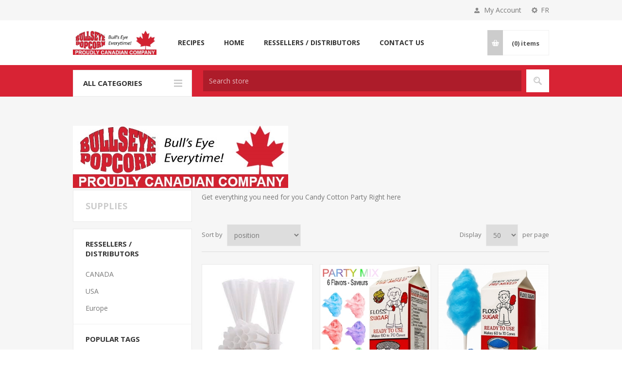

--- FILE ---
content_type: text/html; charset=utf-8
request_url: https://bullseyepopcorn.com/En/candy-cotton-supplies
body_size: 92029
content:
<!DOCTYPE html>
<html class="html-category-page">
<head>
    <title>Bullseye Popcorn  Best Canadian popcorn supplier since 2016/Candy Cotton Supllies</title>
    <meta http-equiv="Content-type" content="text/html;charset=UTF-8" />
    <meta name="description" content="Cotton Candy Supplies" />
    <meta name="keywords" content="cotton candy mix, coton candy mix, cotton candy machine, coton candy machine," />
    <meta name="generator" content="nopCommerce" />
    <meta name="viewport" content="width=device-width, initial-scale=1.0, user-scalable=0, minimum-scale=1.0, maximum-scale=1.0" />
    <link href='https://fonts.googleapis.com/css?family=Open+Sans:400,300,700' rel='stylesheet' type='text/css'>
    
    

    
    


    <link href="/Themes/Pavilion/Content/css/styles.css" rel="stylesheet" type="text/css" />
<link href="/Themes/Pavilion/Content/css/tables.css" rel="stylesheet" type="text/css" />
<link href="/Themes/Pavilion/Content/css/mobile-only.css" rel="stylesheet" type="text/css" />
<link href="/Themes/Pavilion/Content/css/480.css" rel="stylesheet" type="text/css" />
<link href="/Themes/Pavilion/Content/css/768.css" rel="stylesheet" type="text/css" />
<link href="/Themes/Pavilion/Content/css/1000.css" rel="stylesheet" type="text/css" />
<link href="/Themes/Pavilion/Content/css/1280.css" rel="stylesheet" type="text/css" />
<link href="/Plugins/SevenSpikes.Core/Styles/perfect-scrollbar.min.css" rel="stylesheet" type="text/css" />
<link href="/Plugins/SevenSpikes.Nop.Plugins.MegaMenu/Themes/Pavilion/Content/MegaMenu.css" rel="stylesheet" type="text/css" />
<link href="/Plugins/SevenSpikes.Nop.Plugins.InstantSearch/Themes/Pavilion/Content/InstantSearch.css" rel="stylesheet" type="text/css" />
<link href="/Plugins/SevenSpikes.Nop.Plugins.ProductRibbons/Styles/Ribbons.common.css" rel="stylesheet" type="text/css" />
<link href="/Plugins/SevenSpikes.Nop.Plugins.ProductRibbons/Themes/Pavilion/Content/Ribbons.css" rel="stylesheet" type="text/css" />
<link href="/Plugins/SevenSpikes.Nop.Plugins.QuickView/Themes/Pavilion/Content/QuickView.css" rel="stylesheet" type="text/css" />
<link href="/lib/fineuploader/fineuploader-4.2.2.min.css" rel="stylesheet" type="text/css" />
<link href="/Themes/Pavilion/Content/css/theme.custom-1.css?v=82" rel="stylesheet" type="text/css" />

    <script src="/bundles/28cj6hsyzn4n5x87v6tcjbknoxvfqivtfgwlco5cafe.min.js" type="text/javascript"></script>

    
    <link href="https://bullseyepopcorn.com/En/news/rss/3" rel="alternate" type="application/rss+xml" title="Bulleyes Popcorn - Official site: News" />
    
    <link rel="shortcut icon" href="https://bullseyepopcorn.com/favicon.ico" />
        
    <!--Powered by nopCommerce - http://www.nopCommerce.com-->
</head>
<body class="notAndroid23 category-page-body ">
    



<div class="ajax-loading-block-window" style="display: none">
</div>
<div id="dialog-notifications-success" title="Notification" style="display:none;">
</div>
<div id="dialog-notifications-error" title="Error" style="display:none;">
</div>
<div id="dialog-notifications-warning" title="Warning" style="display:none;">
</div>
<div id="bar-notification" class="bar-notification">
    <span class="close" title="Close">&nbsp;</span>
</div>



<!--[if lte IE 7]>
    <div style="clear:both;height:59px;text-align:center;position:relative;">
        <a href="http://www.microsoft.com/windows/internet-explorer/default.aspx" target="_blank">
            <img src="/Themes/Pavilion/Content/images/ie_warning.jpg" height="42" width="820" alt="You are using an outdated browser. For a faster, safer browsing experience, upgrade for free today." />
        </a>
    </div>
<![endif]-->

<div class="master-wrapper-page mobile-sticky-logo">
    



<div class="header">
    

    <div class="header-upper">
        <div class="center">
            

                <div class="header-selectors-wrapper">
                    <label>FR</label>
                    <div class="header-selectors">
                        
                        
                            <div class="language-selector">
            <select id="customerlanguage" name="customerlanguage" onchange="setLocation(this.value);"><option value="/En/changelanguage/2?returnurl=%2FEn%2Fcandy-cotton-supplies">Fran&#xE7;ais BP</option>
<option selected="selected" value="/En/changelanguage/3?returnurl=%2FEn%2Fcandy-cotton-supplies">English BP</option>
</select>
    </div>

                        
                    </div>
                </div>
                <div class="header-selector-widget" style="display: none;"></div>
            <div class="header-links-wrapper">
                <label>My Account</label>
                


<div class="header-links">
    <ul>
        
            <li><a href="/En/register" class="ico-register">Register</a></li>
            <li><a href="/En/login" class="ico-login modal-login" 
                   data-loginUrl="/En/login">Log in</a></li>
                            <li>
                <a href="/En/wishlist" class="ico-wishlist">
                    <span class="wishlist-label">Wishlist</span>
                    <span class="wishlist-qty">(0)</span>
                </a>
            </li>
        
    </ul>
</div>

            </div>
        </div>
    </div>

    <div class="header-middle">
        <div class="center">
            <div class="header-logo">
                



<a href="/En" class="logo">


<img alt="Bulleyes Popcorn - Official site" src="https://bullseyepopcorn.com/images/thumbs/0009428.jpeg" /></a>
            </div>
            <div class="header-menu-parent">
                <div class="header-menu categories-in-side-panel">
                    <div class="close-menu">
                        <span>Close</span>
                    </div>
                    



    <ul class="mega-menu"
        data-isRtlEnabled="false"
        data-enableClickForDropDown="false">



<li class=" ">

    <a href="/En/recipes-for-popcorn" class="" title="RECIPES" ><span> RECIPES</span></a>

</li>




<li class=" ">

    <a href="/En" class="" title="Home" ><span> Home</span></a>

</li>






<li class="has-sublist">

    <a class="with-subcategories" href="/En/manufacturer/all" title="RESSELLERS / DISTRIBUTORS"><span>RESSELLERS / DISTRIBUTORS</span></a>

        <div class="sublist-wrap manufacturers fullWidth">
            <div class="sublist">
                <div class="inner-wrap">
                    <div class="row"><div class="box">
                            <div class="title">
                                <a class="manufacturer" href="/En/quebec" title="CANADA"><span>CANADA</span></a>
                            </div>
                            <div class="picture">
                                <a class="manufacturer" href="/En/quebec" title="CANADA">
                                    <img class="lazy" src="[data-uri]"
                                            data-original="https://bullseyepopcorn.com/images/thumbs/0000056_canada_165.jpeg" alt="Picture for category CANADA" title="Picture for category CANADA" />
                                </a>
                            </div>
                        </div><div class="box">
                            <div class="title">
                                <a class="manufacturer" href="/En/usa" title="USA"><span>USA</span></a>
                            </div>
                            <div class="picture">
                                <a class="manufacturer" href="/En/usa" title="USA">
                                    <img class="lazy" src="[data-uri]"
                                            data-original="https://bullseyepopcorn.com/images/thumbs/0000055_usa_165.jpeg" alt="Picture for category USA" title="Picture for category USA" />
                                </a>
                            </div>
                        </div><div class="box">
                            <div class="title">
                                <a class="manufacturer" href="/En/europe" title="Europe"><span>Europe</span></a>
                            </div>
                            <div class="picture">
                                <a class="manufacturer" href="/En/europe" title="Europe">
                                    <img class="lazy" src="[data-uri]"
                                            data-original="https://bullseyepopcorn.com/images/thumbs/0000058_europe_165.jpeg" alt="Picture for category Europe" title="Picture for category Europe" />
                                </a>
                            </div>
                        </div><div class="empty-box"></div><div class="empty-box"></div><div class="empty-box"></div></div>
                </div>
            </div>
        </div>
</li>


<li class=" ">

    <a href="/En/contactus" class="" title="Contact Us" ><span> Contact Us</span></a>

</li>




<li class="has-sublist root-category-items">
        <a class="with-subcategories" href="/En/popcorn"><span>POPCORN</span></a>

        <div class="sublist-wrap categories with-pictures fullWidth boxes-6">
            <div class="sublist">
                <div class="inner-wrap">
                    <div class="row"><div class="box">
                        <div class="picture-title-wrap">
                            <div class="title">
                                <a href="/En/popcorn-machines-manufacturer-canada" title="Popcorn Machines"><span>Popcorn Machines</span></a>
                            </div>
                            <div class="picture">
                                <a href="/En/popcorn-machines-manufacturer-canada" title="Show products in category Popcorn Machines">
                                    <img class="lazy" alt="Picture for category Popcorn Machines" src="[data-uri]" data-original="https://bullseyepopcorn.com/images/thumbs/0007102_popcorn-machines_300.png" />
                                </a>
                            </div>
                        </div>
                        <ul class="subcategories">
                                <li>
                                    <a href="/En/4oz-machine" title="4oz Machines"><span>4oz Machines</span></a>
                                </li>

                                <li>
                                    <a class="view-all" href="/En/popcorn-machines-manufacturer-canada" title="View All">
                                        <span>View All</span>
                                    </a>
                                </li>
                        </ul>
                    </div><div class="box">
                        <div class="picture-title-wrap">
                            <div class="title">
                                <a href="/En/popcorn-kernelsv" title="Popcorn Kernels"><span>Popcorn Kernels</span></a>
                            </div>
                            <div class="picture">
                                <a href="/En/popcorn-kernelsv" title="Show products in category Popcorn Kernels">
                                    <img class="lazy" alt="Picture for category Popcorn Kernels" src="[data-uri]" data-original="https://bullseyepopcorn.com/images/thumbs/0008829_popcorn-kernels_300.png" />
                                </a>
                            </div>
                        </div>
                        <ul class="subcategories">

                        </ul>
                    </div><div class="box">
                        <div class="picture-title-wrap">
                            <div class="title">
                                <a href="/En/popcorn-supplies" title="Popcorn Supplies"><span>Popcorn Supplies</span></a>
                            </div>
                            <div class="picture">
                                <a href="/En/popcorn-supplies" title="Show products in category Popcorn Supplies">
                                    <img class="lazy" alt="Picture for category Popcorn Supplies" src="[data-uri]" data-original="https://bullseyepopcorn.com/images/thumbs/0007104_popcorn-supplies_300.png" />
                                </a>
                            </div>
                        </div>
                        <ul class="subcategories">

                        </ul>
                    </div><div class="box">
                        <div class="picture-title-wrap">
                            <div class="title">
                                <a href="/En/popcorn-machines-parts" title="Popcorn machines parts"><span>Popcorn machines parts</span></a>
                            </div>
                            <div class="picture">
                                <a href="/En/popcorn-machines-parts" title="Show products in category Popcorn machines parts">
                                    <img class="lazy" alt="Picture for category Popcorn machines parts" src="[data-uri]" data-original="https://bullseyepopcorn.com/images/thumbs/0007105_popcorn-machines-parts_300.png" />
                                </a>
                            </div>
                        </div>
                        <ul class="subcategories">
                                <li>
                                    <a href="/En/8oz-71320-71370" title="8oz #71320, 71370"><span>8oz #71320, 71370</span></a>
                                </li>

                                <li>
                                    <a class="view-all" href="/En/popcorn-machines-parts" title="View All">
                                        <span>View All</span>
                                    </a>
                                </li>
                        </ul>
                    </div><div class="empty-box"></div><div class="empty-box"></div></div>
                </div>

            </div>
        </div>
</li>


<li class="has-sublist root-category-items">
        <a class="with-subcategories" href="/En/hot-dog-machine-steamer-roller"><span>HOT DOG</span></a>

        <div class="sublist-wrap categories with-pictures fullWidth boxes-6">
            <div class="sublist">
                <div class="inner-wrap">
                    <div class="row"><div class="box">
                        <div class="picture-title-wrap">
                            <div class="title">
                                <a href="/En/supplies-2" title="SUPPLIES"><span>SUPPLIES</span></a>
                            </div>
                            <div class="picture">
                                <a href="/En/supplies-2" title="Show products in category SUPPLIES">
                                    <img class="lazy" alt="Picture for category SUPPLIES" src="[data-uri]" data-original="https://bullseyepopcorn.com/images/thumbs/0007437_supplies_290.jpeg" />
                                </a>
                            </div>
                        </div>
                        <ul class="subcategories">

                        </ul>
                    </div><div class="box">
                        <div class="picture-title-wrap">
                            <div class="title">
                                <a href="/En/machines-2" title="MACHINES"><span>MACHINES</span></a>
                            </div>
                            <div class="picture">
                                <a href="/En/machines-2" title="Show products in category MACHINES">
                                    <img class="lazy" alt="Picture for category MACHINES" src="[data-uri]" data-original="https://bullseyepopcorn.com/images/thumbs/0007436_machines_290.jpeg" />
                                </a>
                            </div>
                        </div>
                        <ul class="subcategories">

                        </ul>
                    </div><div class="box">
                        <div class="picture-title-wrap">
                            <div class="title">
                                <a href="/En/parts-3" title="PARTS"><span>PARTS</span></a>
                            </div>
                            <div class="picture">
                                <a href="/En/parts-3" title="Show products in category PARTS">
                                    <img class="lazy" alt="Picture for category PARTS" src="[data-uri]" data-original="https://bullseyepopcorn.com/images/thumbs/0008041_parts_290.png" />
                                </a>
                            </div>
                        </div>
                        <ul class="subcategories">

                        </ul>
                    </div><div class="empty-box"></div><div class="empty-box"></div><div class="empty-box"></div></div>
                </div>
            </div>
        </div>
</li>


<li class="has-sublist root-category-items">
        <a class="with-subcategories" href="/En/cotton-candy-quebec"><span>COTTON CANDY</span></a>

        <div class="sublist-wrap categories with-pictures fullWidth boxes-4">
            <div class="sublist">
                <div class="inner-wrap">
                    <div class="row"><div class="box">
                        <div class="picture-title-wrap">
                            <div class="title">
                                <a href="/En/accessories-2" title="ACCESSORIES"><span>ACCESSORIES</span></a>
                            </div>
                            <div class="picture">
                                <a href="/En/accessories-2" title="Show products in category ACCESSORIES">
                                    <img class="lazy" alt="Picture for category ACCESSORIES" src="[data-uri]" data-original="https://bullseyepopcorn.com/images/thumbs/0007107_accessories_290.png" />
                                </a>
                            </div>
                        </div>
                        <ul class="subcategories">

                        </ul>
                    </div><div class="box">
                        <div class="picture-title-wrap">
                            <div class="title">
                                <a href="/En/candy-cotton-machines" title="MACHINES"><span>MACHINES</span></a>
                            </div>
                            <div class="picture">
                                <a href="/En/candy-cotton-machines" title="Show products in category MACHINES">
                                    <img class="lazy" alt="Picture for category MACHINES" src="[data-uri]" data-original="https://bullseyepopcorn.com/images/thumbs/0007106_machines_290.png" />
                                </a>
                            </div>
                        </div>
                        <ul class="subcategories">

                        </ul>
                    </div><div class="box">
                        <div class="picture-title-wrap">
                            <div class="title">
                                <a href="/En/candy-cotton-supplies" title="SUPPLIES"><span>SUPPLIES</span></a>
                            </div>
                            <div class="picture">
                                <a href="/En/candy-cotton-supplies" title="Show products in category SUPPLIES">
                                    <img class="lazy" alt="Picture for category SUPPLIES" src="[data-uri]" data-original="https://bullseyepopcorn.com/images/thumbs/0007108_supplies_290.png" />
                                </a>
                            </div>
                        </div>
                        <ul class="subcategories">

                        </ul>
                    </div><div class="box">
                        <div class="picture-title-wrap">
                            <div class="title">
                                <a href="/En/parts-5" title="PARTS"><span>PARTS</span></a>
                            </div>
                            <div class="picture">
                                <a href="/En/parts-5" title="Show products in category PARTS">
                                    <img class="lazy" alt="Picture for category PARTS" src="[data-uri]" data-original="https://bullseyepopcorn.com/images/thumbs/0008046_parts_290.png" />
                                </a>
                            </div>
                        </div>
                        <ul class="subcategories">

                        </ul>
                    </div></div>
                </div>
            </div>
        </div>
</li>


<li class="has-sublist root-category-items">
        <a class="with-subcategories" href="/En/snow-cone"><span>SNOW CONE</span></a>

        <div class="sublist-wrap categories with-pictures fullWidth boxes-6">
            <div class="sublist">
                <div class="inner-wrap">
                    <div class="row"><div class="box">
                        <div class="picture-title-wrap">
                            <div class="title">
                                <a href="/En/parts" title="Parts"><span>Parts</span></a>
                            </div>
                            <div class="picture">
                                <a href="/En/parts" title="Show products in category Parts">
                                    <img class="lazy" alt="Picture for category Parts" src="[data-uri]" data-original="https://bullseyepopcorn.com/images/thumbs/0009475_parts_290.jpeg" />
                                </a>
                            </div>
                        </div>
                        <ul class="subcategories">

                        </ul>
                    </div><div class="empty-box"></div><div class="empty-box"></div><div class="empty-box"></div><div class="empty-box"></div><div class="empty-box"></div></div>
                </div>
            </div>
        </div>
</li>


<li class=" root-category-items">
        <a class="" href="/En/instruction-manuel"><span>INSTRUCTION MANUALS</span></a>

</li>
        
    </ul>
    <div class="menu-title"><span>Menu</span></div>
    <ul class="mega-menu-responsive">



<li class=" ">

    <a href="/En/recipes-for-popcorn" class="" title="RECIPES" ><span> RECIPES</span></a>

</li>




<li class=" ">

    <a href="/En" class="" title="Home" ><span> Home</span></a>

</li>






<li class="has-sublist">

    <a class="with-subcategories" href="/En/manufacturer/all" title="RESSELLERS / DISTRIBUTORS"><span>RESSELLERS / DISTRIBUTORS</span></a>

        <div class="plus-button"></div>
        <div class="sublist-wrap">
            <ul class="sublist">
                <li class="back-button">
                    <span>Back</span>
                </li>
                    <li>
                        <a href="/En/quebec" title="CANADA"><span>CANADA</span></a>
                    </li>
                    <li>
                        <a href="/En/usa" title="USA"><span>USA</span></a>
                    </li>
                    <li>
                        <a href="/En/europe" title="Europe"><span>Europe</span></a>
                    </li>

            </ul>
        </div>
</li>


<li class=" ">

    <a href="/En/contactus" class="" title="Contact Us" ><span> Contact Us</span></a>

</li>



<li class="has-sublist mega-menu-categories root-category-items">

        <a class="with-subcategories" href="/En/popcorn"><span>POPCORN</span></a>

        <div class="plus-button"></div>
        <div class="sublist-wrap">
            <ul class="sublist">
                <li class="back-button">
                    <span>Back</span>
                </li>
                
        <li class="has-sublist">
            <a href="/En/popcorn-machines-manufacturer-canada" title="Popcorn Machines" class="with-subcategories"><span>Popcorn Machines</span></a>
            <div class="plus-button"></div>
            <div class="sublist-wrap">
                <ul class="sublist">
                    <li class="back-button">
                        <span>Back</span>
                    </li>
                    
        <li>
            <a class="lastLevelCategory" href="/En/4oz-machine" title="4oz Machines"><span>4oz Machines</span></a>
        </li>


                        <li>
                            <a class="view-all" href="/En/popcorn-machines-manufacturer-canada" title="View All">
                                <span>View All</span>
                            </a>
                        </li>
                </ul>
            </div>
        </li>
        <li>
            <a class="lastLevelCategory" href="/En/popcorn-kernelsv" title="Popcorn Kernels"><span>Popcorn Kernels</span></a>
        </li>
        <li>
            <a class="lastLevelCategory" href="/En/popcorn-supplies" title="Popcorn Supplies"><span>Popcorn Supplies</span></a>
        </li>
        <li class="has-sublist">
            <a href="/En/popcorn-machines-parts" title="Popcorn machines parts" class="with-subcategories"><span>Popcorn machines parts</span></a>
            <div class="plus-button"></div>
            <div class="sublist-wrap">
                <ul class="sublist">
                    <li class="back-button">
                        <span>Back</span>
                    </li>
                    
        <li>
            <a class="lastLevelCategory" href="/En/8oz-71320-71370" title="8oz #71320, 71370"><span>8oz #71320, 71370</span></a>
        </li>


                        <li>
                            <a class="view-all" href="/En/popcorn-machines-parts" title="View All">
                                <span>View All</span>
                            </a>
                        </li>
                </ul>
            </div>
        </li>

            </ul>
        </div>

</li>

<li class="has-sublist mega-menu-categories root-category-items">

        <a class="with-subcategories" href="/En/hot-dog-machine-steamer-roller"><span>HOT DOG</span></a>

        <div class="plus-button"></div>
        <div class="sublist-wrap">
            <ul class="sublist">
                <li class="back-button">
                    <span>Back</span>
                </li>
                
        <li>
            <a class="lastLevelCategory" href="/En/supplies-2" title="SUPPLIES"><span>SUPPLIES</span></a>
        </li>
        <li>
            <a class="lastLevelCategory" href="/En/machines-2" title="MACHINES"><span>MACHINES</span></a>
        </li>
        <li>
            <a class="lastLevelCategory" href="/En/parts-3" title="PARTS"><span>PARTS</span></a>
        </li>

            </ul>
        </div>

</li>

<li class="has-sublist mega-menu-categories root-category-items">

        <a class="with-subcategories" href="/En/cotton-candy-quebec"><span>COTTON CANDY</span></a>

        <div class="plus-button"></div>
        <div class="sublist-wrap">
            <ul class="sublist">
                <li class="back-button">
                    <span>Back</span>
                </li>
                
        <li>
            <a class="lastLevelCategory" href="/En/accessories-2" title="ACCESSORIES"><span>ACCESSORIES</span></a>
        </li>
        <li>
            <a class="lastLevelCategory" href="/En/candy-cotton-machines" title="MACHINES"><span>MACHINES</span></a>
        </li>
        <li>
            <a class="lastLevelCategory" href="/En/candy-cotton-supplies" title="SUPPLIES"><span>SUPPLIES</span></a>
        </li>
        <li>
            <a class="lastLevelCategory" href="/En/parts-5" title="PARTS"><span>PARTS</span></a>
        </li>

            </ul>
        </div>

</li>

<li class="has-sublist mega-menu-categories root-category-items">

        <a class="with-subcategories" href="/En/snow-cone"><span>SNOW CONE</span></a>

        <div class="plus-button"></div>
        <div class="sublist-wrap">
            <ul class="sublist">
                <li class="back-button">
                    <span>Back</span>
                </li>
                
        <li>
            <a class="lastLevelCategory" href="/En/parts" title="Parts"><span>Parts</span></a>
        </li>

            </ul>
        </div>

</li>

<li class=" mega-menu-categories root-category-items">

        <a class="" href="/En/instruction-manuel"><span>INSTRUCTION MANUALS</span></a>


</li>
        
    </ul>

                </div>
            </div>
            <div class="flyout-cart-wrapper" id="flyout-cart">
    <a href="/En/cart" class="cart-trigger">
        <span class="cart-qty">(0)</span>
        <span class="cart-label">items</span>
    </a>
    <div class="flyout-cart">
        <div class="mini-shopping-cart">
            <div class="count">
You have no items in your shopping cart.            </div>
        </div>
    </div>
</div>

        </div>
    </div>
    
    <div class="header-lower">
        <div class="center">
                <span class="category-navigation-title">All Categories</span>
                    <div class="category-navigation-list-wrapper">
                        <ul class="category-navigation-list sticky-flyout"></ul>
                    </div>
            <div class="search-box store-search-box ">
                <form method="get" id="small-search-box-form" action="/En/search">
    <input type="text" class="search-box-text" id="small-searchterms" autocomplete="off" name="q" placeholder="Search store" />
    



<input type="hidden" class="instantSearchResourceElement"
       data-highlightFirstFoundElement="true"
       data-minKeywordLength="3"
       data-instantSearchUrl="/En/instantSearchFor"
       data-searchPageUrl="/En/search"
       data-searchInProductDescriptions="true"
       data-numberOfVisibleProducts="5" />


    <input type="submit" class="button-1 search-box-button" value="Search" />
        
        
</form>
            </div>

        </div>
    </div>
</div>


    
    <div class="overlayOffCanvas"></div>
    <div class="responsive-nav-wrapper-parent">
        <div class="responsive-nav-wrapper">
            <div class="menu-title">
                <span>Menu</span>
            </div>
            <div class="shopping-cart-link">
                <span>Shopping cart</span>
            </div>
            <div class="filters-button">
                <span>Filters</span>
            </div>
            <div class="personal-button" id="header-links-opener">
                <span>Personal menu</span>
            </div>
            <div class="preferences-button" id="header-selectors-opener">
                <span>FR</span>
            </div>
            <div class="search-wrap">
                <span>Search</span>
            </div>
        </div>
    </div>
    <div class="master-wrapper-content">
        



<div id="product-ribbon-info" data-productid="0"
     data-productboxselector=".product-item, .item-holder"
     data-productboxpicturecontainerselector=".picture, .item-picture"
     data-productpagepicturesparentcontainerselector=".product-essential"
     data-productpagebugpicturecontainerselector=".picture"
     data-retrieveproductribbonsurl="/En/RetrieveProductRibbons">
</div>


<div class="quickViewData" data-productselector=".product-item"
     data-productselectorchild=".buttons-upper"
     data-retrievequickviewurl="/En/quickviewdata"
     data-quickviewbuttontext="Quick View"
     data-quickviewbuttontitle="Quick View"
     data-isquickviewpopupdraggable="False"
     data-enablequickviewpopupoverlay="True"
     data-accordionpanelsheightstyle="content">
</div>
		

<img alt="Bulleyes Popcorn - Official site" src="https://bullseyepopcorn.com/images/thumbs/0009428.jpeg" />


        

            <div class="master-column-wrapper">
            

    <div class="center-2">
		
        
<div class="page category-page">
    <div class="page-title">
        <h1>SUPPLIES</h1>
    </div>
    <div class="page-body">
        
            <div class="category-description">
                <p>Get everything you need for you Candy Cotton Party Right here</p>
            </div>
        
        
        
<div class="product-selectors">
            <div class="product-sorting">
            <span>Sort by</span>
            <select id="products-orderby" name="products-orderby" onchange="setLocation(this.value);"><option selected="selected" value="https://bullseyepopcorn.com/En/candy-cotton-supplies?orderby=0">Position</option>
<option value="https://bullseyepopcorn.com/En/candy-cotton-supplies?orderby=5">Name: A to Z</option>
<option value="https://bullseyepopcorn.com/En/candy-cotton-supplies?orderby=6">Name: Z to A</option>
<option value="https://bullseyepopcorn.com/En/candy-cotton-supplies?orderby=10">Price: Low to High</option>
<option value="https://bullseyepopcorn.com/En/candy-cotton-supplies?orderby=11">Price: High to Low</option>
<option value="https://bullseyepopcorn.com/En/candy-cotton-supplies?orderby=15">Created on</option>
</select>
        </div>
            <div class="product-page-size">
            <span>Display</span>
            <select id="products-pagesize" name="products-pagesize" onchange="setLocation(this.value);"><option selected="selected" value="https://bullseyepopcorn.com/En/candy-cotton-supplies?pagesize=50">50</option>
<option value="https://bullseyepopcorn.com/En/candy-cotton-supplies?pagesize=100">100</option>
</select>
            <span>per page</span>
        </div>
</div>        
        

            <div class="product-grid">
                <div class="item-grid">
                        <div class="item-box">
                            <div class="product-item" data-productid="5499">
    <div class="picture">
        <a href="/En/72020-100-floss-cones-white-200-pcs" title="Show details for 72020-200- Floss cones white (200 pcs)">
            <img alt="Picture of 72020-200- Floss cones white (200 pcs)" src="https://bullseyepopcorn.com/images/thumbs/0007300_72020-200-floss-cones-white-200-pcs_300.png" title="Show details for 72020-200- Floss cones white (200 pcs)" />
        </a>
    </div>
    <div class="details">
            <div class="product-rating-box" title="0 review(s)">
                <div class="rating">
                    <div style="width: 0%">
                    </div>
                </div>
            </div>
        <div class="attribute-squares-wrapper"></div>
        <h2 class="product-title">
            <a href="/En/72020-100-floss-cones-white-200-pcs">72020-200- Floss cones white (200 pcs)</a>
        </h2>
        <div class="add-info">
            
            <div class="prices">
                <span class="price actual-price">29.95$</span>
                                            </div>
            

            <div class="description">
                
            </div>

            <div class="buttons-upper">
                    <input type="button" value="Add to compare list" title="Add to compare list" class="button-2 add-to-compare-list-button" onclick="AjaxCart.addproducttocomparelist('/En/compareproducts/add/5499');return false;"/>
                                    <input type="button" value="Add to wishlist" title="Add to wishlist" class="button-2 add-to-wishlist-button" onclick="AjaxCart.addproducttocart_catalog('/En/addproducttocart/catalog/5499/2/1');return false;"/>
            </div>

            <div class="buttons-lower">
                    <button type="button" class="button-2 product-box-add-to-cart-button" onclick="AjaxCart.addproducttocart_catalog('/En/addproducttocart/catalog/5499/1/1');return false;"><span>Add to cart</span></button>
            </div>
            
        </div>
    </div>
</div>

                        </div>
                        <div class="item-box">
                            <div class="product-item" data-productid="5787">
    <div class="picture">
        <a href="/En/72026-party-mix-box-of-6-x-325-lbs-cotton-candy-floss-sugar" title="Show details for 72026 - Party Mix Box of 6 X 3.25 lbs Cotton Candy Floss Sugar">
            <img alt="Picture of 72026 - Party Mix Box of 6 X 3.25 lbs Cotton Candy Floss Sugar" src="https://bullseyepopcorn.com/images/thumbs/0008569_72026-party-mix-box-of-6-x-325-lbs-cotton-candy-floss-sugar_300.jpeg" title="Show details for 72026 - Party Mix Box of 6 X 3.25 lbs Cotton Candy Floss Sugar" />
        </a>
    </div>
    <div class="details">
            <div class="product-rating-box" title="0 review(s)">
                <div class="rating">
                    <div style="width: 0%">
                    </div>
                </div>
            </div>
        <div class="attribute-squares-wrapper"></div>
        <h2 class="product-title">
            <a href="/En/72026-party-mix-box-of-6-x-325-lbs-cotton-candy-floss-sugar">72026 - Party Mix Box of 6 X 3.25 lbs Cotton Candy Floss Sugar</a>
        </h2>
        <div class="add-info">
            
            <div class="prices">
                <span class="price actual-price">69.95$</span>
                                            </div>
            

            <div class="description">
                Each box contains the following flavors:
1 x Blue Raspberry
1 x Pink Bubble Gum
1 x Red Cherry
1 x Purple Grape
1 x Orange
1 x Lime
            </div>

            <div class="buttons-upper">
                    <input type="button" value="Add to compare list" title="Add to compare list" class="button-2 add-to-compare-list-button" onclick="AjaxCart.addproducttocomparelist('/En/compareproducts/add/5787');return false;"/>
                                    <input type="button" value="Add to wishlist" title="Add to wishlist" class="button-2 add-to-wishlist-button" onclick="AjaxCart.addproducttocart_catalog('/En/addproducttocart/catalog/5787/2/1');return false;"/>
            </div>

            <div class="buttons-lower">
                    <button type="button" class="button-2 product-box-add-to-cart-button" onclick="AjaxCart.addproducttocart_catalog('/En/addproducttocart/catalog/5787/1/1');return false;"><span>Add to cart</span></button>
            </div>
            
        </div>
    </div>
</div>

                        </div>
                        <div class="item-box">
                            <div class="product-item" data-productid="2064">
    <div class="picture">
        <a href="/En/sucre-%C3%A0-barbe-a-papa-framboise-bleu-325lb" title="Show details for 72002 Blue Raspberry floss cotton candy 3.25lb">
            <img alt="Picture of 72002 Blue Raspberry floss cotton candy 3.25lb" src="https://bullseyepopcorn.com/images/thumbs/0009610_72002-blue-raspberry-floss-cotton-candy-325lb_300.jpeg" title="Show details for 72002 Blue Raspberry floss cotton candy 3.25lb" />
        </a>
    </div>
    <div class="details">
            <div class="product-rating-box" title="0 review(s)">
                <div class="rating">
                    <div style="width: 0%">
                    </div>
                </div>
            </div>
        <div class="attribute-squares-wrapper"></div>
        <h2 class="product-title">
            <a href="/En/sucre-%C3%A0-barbe-a-papa-framboise-bleu-325lb">72002 Blue Raspberry floss cotton candy 3.25lb</a>
        </h2>
        <div class="add-info">
            
            <div class="prices">
                <span class="price actual-price">12.95$</span>
                                            </div>
            

            <div class="description">
                Make up 70 cones
            </div>

            <div class="buttons-upper">
                    <input type="button" value="Add to compare list" title="Add to compare list" class="button-2 add-to-compare-list-button" onclick="AjaxCart.addproducttocomparelist('/En/compareproducts/add/2064');return false;"/>
                                    <input type="button" value="Add to wishlist" title="Add to wishlist" class="button-2 add-to-wishlist-button" onclick="AjaxCart.addproducttocart_catalog('/En/addproducttocart/catalog/2064/2/1');return false;"/>
            </div>

            <div class="buttons-lower">
                    <button type="button" class="button-2 product-box-add-to-cart-button" onclick="AjaxCart.addproducttocart_catalog('/En/addproducttocart/catalog/2064/1/1');return false;"><span>Add to cart</span></button>
            </div>
            
        </div>
    </div>
</div>

                        </div>
                        <div class="item-box">
                            <div class="product-item" data-productid="6617">
    <div class="picture">
        <a href="/En/72005-pi%C3%B1a-colada-floss-cotton-candy-325lb-light-yellow" title="Show details for 72005 Pina Colada floss cotton candy 3.25lb -Light yellow">
            <img alt="Picture of 72005 Pina Colada floss cotton candy 3.25lb -Light yellow" src="https://bullseyepopcorn.com/images/thumbs/0009690_72005-pina-colada-floss-cotton-candy-325lb-light-yellow_300.jpeg" title="Show details for 72005 Pina Colada floss cotton candy 3.25lb -Light yellow" />
        </a>
    </div>
    <div class="details">
            <div class="product-rating-box" title="0 review(s)">
                <div class="rating">
                    <div style="width: 0%">
                    </div>
                </div>
            </div>
        <div class="attribute-squares-wrapper"></div>
        <h2 class="product-title">
            <a href="/En/72005-pi%C3%B1a-colada-floss-cotton-candy-325lb-light-yellow">72005 Pina Colada floss cotton candy 3.25lb -Light yellow</a>
        </h2>
        <div class="add-info">
            
            <div class="prices">
                <span class="price actual-price">12.95$</span>
                                            </div>
            

            <div class="description">
                Make up 70 cones & Ready to use
            </div>

            <div class="buttons-upper">
                    <input type="button" value="Add to compare list" title="Add to compare list" class="button-2 add-to-compare-list-button" onclick="AjaxCart.addproducttocomparelist('/En/compareproducts/add/6617');return false;"/>
                                    <input type="button" value="Add to wishlist" title="Add to wishlist" class="button-2 add-to-wishlist-button" onclick="AjaxCart.addproducttocart_catalog('/En/addproducttocart/catalog/6617/2/1');return false;"/>
            </div>

            <div class="buttons-lower">
                    <button type="button" class="button-2 product-box-add-to-cart-button" onclick="AjaxCart.addproducttocart_catalog('/En/addproducttocart/catalog/6617/1/1');return false;"><span>Add to cart</span></button>
            </div>
            
        </div>
    </div>
</div>

                        </div>
                        <div class="item-box">
                            <div class="product-item" data-productid="2062">
    <div class="picture">
        <a href="/En/sucre-%C3%A0-barbe-a-papa-cerise-325lb" title="Show details for 72001 Cherry floss cotton candy 3.25lb">
            <img alt="Picture of 72001 Cherry floss cotton candy 3.25lb" src="https://bullseyepopcorn.com/images/thumbs/0008546_72001-cherry-floss-cotton-candy-325lb_300.jpeg" title="Show details for 72001 Cherry floss cotton candy 3.25lb" />
        </a>
    </div>
    <div class="details">
            <div class="product-rating-box" title="0 review(s)">
                <div class="rating">
                    <div style="width: 0%">
                    </div>
                </div>
            </div>
        <div class="attribute-squares-wrapper"></div>
        <h2 class="product-title">
            <a href="/En/sucre-%C3%A0-barbe-a-papa-cerise-325lb">72001 Cherry floss cotton candy 3.25lb</a>
        </h2>
        <div class="add-info">
            
            <div class="prices">
                <span class="price actual-price">12.95$</span>
                                            </div>
            

            <div class="description">
                Make up 70 cones
            </div>

            <div class="buttons-upper">
                    <input type="button" value="Add to compare list" title="Add to compare list" class="button-2 add-to-compare-list-button" onclick="AjaxCart.addproducttocomparelist('/En/compareproducts/add/2062');return false;"/>
                                    <input type="button" value="Add to wishlist" title="Add to wishlist" class="button-2 add-to-wishlist-button" onclick="AjaxCart.addproducttocart_catalog('/En/addproducttocart/catalog/2062/2/1');return false;"/>
            </div>

            <div class="buttons-lower">
                    <button type="button" class="button-2 product-box-add-to-cart-button" onclick="AjaxCart.addproducttocart_catalog('/En/addproducttocart/catalog/2062/1/1');return false;"><span>Add to cart</span></button>
            </div>
            
        </div>
    </div>
</div>

                        </div>
                        <div class="item-box">
                            <div class="product-item" data-productid="2059">
    <div class="picture">
        <a href="/En/sucre-%C3%A0-barbe-a-papa-bubblegum-325lb" title="Show details for 72003 Bubble gum floss cotton candy 3.25lb">
            <img alt="Picture of 72003 Bubble gum floss cotton candy 3.25lb" src="https://bullseyepopcorn.com/images/thumbs/0008551_72003-bubble-gum-floss-cotton-candy-325lb_300.jpeg" title="Show details for 72003 Bubble gum floss cotton candy 3.25lb" />
        </a>
    </div>
    <div class="details">
            <div class="product-rating-box" title="0 review(s)">
                <div class="rating">
                    <div style="width: 0%">
                    </div>
                </div>
            </div>
        <div class="attribute-squares-wrapper"></div>
        <h2 class="product-title">
            <a href="/En/sucre-%C3%A0-barbe-a-papa-bubblegum-325lb">72003 Bubble gum floss cotton candy 3.25lb</a>
        </h2>
        <div class="add-info">
            
            <div class="prices">
                <span class="price actual-price">12.95$</span>
                                            </div>
            

            <div class="description">
                
            </div>

            <div class="buttons-upper">
                    <input type="button" value="Add to compare list" title="Add to compare list" class="button-2 add-to-compare-list-button" onclick="AjaxCart.addproducttocomparelist('/En/compareproducts/add/2059');return false;"/>
                                    <input type="button" value="Add to wishlist" title="Add to wishlist" class="button-2 add-to-wishlist-button" onclick="AjaxCart.addproducttocart_catalog('/En/addproducttocart/catalog/2059/2/1');return false;"/>
            </div>

            <div class="buttons-lower">
                    <button type="button" class="button-2 product-box-add-to-cart-button" onclick="AjaxCart.addproducttocart_catalog('/En/addproducttocart/catalog/2059/1/1');return false;"><span>Add to cart</span></button>
            </div>
            
        </div>
    </div>
</div>

                        </div>
                        <div class="item-box">
                            <div class="product-item" data-productid="2060">
    <div class="picture">
        <a href="/En/sucre-%C3%A0-barbe-a-papa-raisin-325lb" title="Show details for 72004 Grape floss cotton candy 3.25lb">
            <img alt="Picture of 72004 Grape floss cotton candy 3.25lb" src="https://bullseyepopcorn.com/images/thumbs/0008554_72004-grape-floss-cotton-candy-325lb_300.jpeg" title="Show details for 72004 Grape floss cotton candy 3.25lb" />
        </a>
    </div>
    <div class="details">
            <div class="product-rating-box" title="0 review(s)">
                <div class="rating">
                    <div style="width: 0%">
                    </div>
                </div>
            </div>
        <div class="attribute-squares-wrapper"></div>
        <h2 class="product-title">
            <a href="/En/sucre-%C3%A0-barbe-a-papa-raisin-325lb">72004 Grape floss cotton candy 3.25lb</a>
        </h2>
        <div class="add-info">
            
            <div class="prices">
                <span class="price actual-price">12.99$</span>
                                            </div>
            

            <div class="description">
                
            </div>

            <div class="buttons-upper">
                    <input type="button" value="Add to compare list" title="Add to compare list" class="button-2 add-to-compare-list-button" onclick="AjaxCart.addproducttocomparelist('/En/compareproducts/add/2060');return false;"/>
                                    <input type="button" value="Add to wishlist" title="Add to wishlist" class="button-2 add-to-wishlist-button" onclick="AjaxCart.addproducttocart_catalog('/En/addproducttocart/catalog/2060/2/1');return false;"/>
            </div>

            <div class="buttons-lower">
                    <button type="button" class="button-2 product-box-add-to-cart-button" onclick="AjaxCart.addproducttocart_catalog('/En/addproducttocart/catalog/2060/1/1');return false;"><span>Add to cart</span></button>
            </div>
            
        </div>
    </div>
</div>

                        </div>
                        <div class="item-box">
                            <div class="product-item" data-productid="5736">
    <div class="picture">
        <a href="/En/sucre-%C3%A0-barbe-a-papa-sucre-d%C3%A9rable-325lb" title="Show details for 72007 Maple floss cotton candy 3.25lb">
            <img alt="Picture of 72007 Maple floss cotton candy 3.25lb" src="https://bullseyepopcorn.com/images/thumbs/0008358_72007-maple-floss-cotton-candy-325lb_300.jpeg" title="Show details for 72007 Maple floss cotton candy 3.25lb" />
        </a>
    </div>
    <div class="details">
            <div class="product-rating-box" title="0 review(s)">
                <div class="rating">
                    <div style="width: 0%">
                    </div>
                </div>
            </div>
        <div class="attribute-squares-wrapper"></div>
        <h2 class="product-title">
            <a href="/En/sucre-%C3%A0-barbe-a-papa-sucre-d%C3%A9rable-325lb">72007 Maple floss cotton candy 3.25lb</a>
        </h2>
        <div class="add-info">
            
            <div class="prices">
                <span class="price actual-price">12.95$</span>
                                            </div>
            

            <div class="description">
                
            </div>

            <div class="buttons-upper">
                    <input type="button" value="Add to compare list" title="Add to compare list" class="button-2 add-to-compare-list-button" onclick="AjaxCart.addproducttocomparelist('/En/compareproducts/add/5736');return false;"/>
                                    <input type="button" value="Add to wishlist" title="Add to wishlist" class="button-2 add-to-wishlist-button" onclick="AjaxCart.addproducttocart_catalog('/En/addproducttocart/catalog/5736/2/1');return false;"/>
            </div>

            <div class="buttons-lower">
                    <button type="button" class="button-2 product-box-add-to-cart-button" onclick="AjaxCart.addproducttocart_catalog('/En/addproducttocart/catalog/5736/1/1');return false;"><span>Add to cart</span></button>
            </div>
            
        </div>
    </div>
</div>

                        </div>
                        <div class="item-box">
                            <div class="product-item" data-productid="2061">
    <div class="picture">
        <a href="/En/sucre-%C3%A0-barbe-a-papa-orange-325lb" title="Show details for 72008 Orange floss cotton candy 3.25lb">
            <img alt="Picture of 72008 Orange floss cotton candy 3.25lb" src="https://bullseyepopcorn.com/images/thumbs/0008557_72008-orange-floss-cotton-candy-325lb_300.jpeg" title="Show details for 72008 Orange floss cotton candy 3.25lb" />
        </a>
    </div>
    <div class="details">
            <div class="product-rating-box" title="0 review(s)">
                <div class="rating">
                    <div style="width: 0%">
                    </div>
                </div>
            </div>
        <div class="attribute-squares-wrapper"></div>
        <h2 class="product-title">
            <a href="/En/sucre-%C3%A0-barbe-a-papa-orange-325lb">72008 Orange floss cotton candy 3.25lb</a>
        </h2>
        <div class="add-info">
            
            <div class="prices">
                <span class="price actual-price">12.99$</span>
                                            </div>
            

            <div class="description">
                
            </div>

            <div class="buttons-upper">
                    <input type="button" value="Add to compare list" title="Add to compare list" class="button-2 add-to-compare-list-button" onclick="AjaxCart.addproducttocomparelist('/En/compareproducts/add/2061');return false;"/>
                                    <input type="button" value="Add to wishlist" title="Add to wishlist" class="button-2 add-to-wishlist-button" onclick="AjaxCart.addproducttocart_catalog('/En/addproducttocart/catalog/2061/2/1');return false;"/>
            </div>

            <div class="buttons-lower">
                    <button type="button" class="button-2 product-box-add-to-cart-button" onclick="AjaxCart.addproducttocart_catalog('/En/addproducttocart/catalog/2061/1/1');return false;"><span>Add to cart</span></button>
            </div>
            
        </div>
    </div>
</div>

                        </div>
                        <div class="item-box">
                            <div class="product-item" data-productid="2138">
    <div class="picture">
        <a href="/En/c%C3%B4ne-pour-barbe-%C3%A0-papa-1000pcs-par-bte" title="Show details for 72020 Paper cone for cotton candy (Box of 1000pcs )">
            <img alt="Picture of 72020 Paper cone for cotton candy (Box of 1000pcs )" src="https://bullseyepopcorn.com/images/thumbs/0009124_72020-paper-cone-for-cotton-candy-box-of-1000pcs-_300.jpeg" title="Show details for 72020 Paper cone for cotton candy (Box of 1000pcs )" />
        </a>
    </div>
    <div class="details">
            <div class="product-rating-box" title="0 review(s)">
                <div class="rating">
                    <div style="width: 0%">
                    </div>
                </div>
            </div>
        <div class="attribute-squares-wrapper"></div>
        <h2 class="product-title">
            <a href="/En/c%C3%B4ne-pour-barbe-%C3%A0-papa-1000pcs-par-bte">72020 Paper cone for cotton candy (Box of 1000pcs )</a>
        </h2>
        <div class="add-info">
            
            <div class="prices">
                <span class="price actual-price">89.95$</span>
                                            </div>
            

            <div class="description">
                
            </div>

            <div class="buttons-upper">
                    <input type="button" value="Add to compare list" title="Add to compare list" class="button-2 add-to-compare-list-button" onclick="AjaxCart.addproducttocomparelist('/En/compareproducts/add/2138');return false;"/>
                                    <input type="button" value="Add to wishlist" title="Add to wishlist" class="button-2 add-to-wishlist-button" onclick="AjaxCart.addproducttocart_catalog('/En/addproducttocart/catalog/2138/2/1');return false;"/>
            </div>

            <div class="buttons-lower">
                    <button type="button" class="button-2 product-box-add-to-cart-button" onclick="AjaxCart.addproducttocart_catalog('/En/addproducttocart/catalog/2138/1/1');return false;"><span>Add to cart</span></button>
            </div>
            
        </div>
    </div>
</div>

                        </div>
                        <div class="item-box">
                            <div class="product-item" data-productid="1868">
    <div class="picture">
        <a href="/En/bulle-20-en-acrylique-pour-machine-%C3%A0-barbe-%C3%A0-papa-bullseye" title="Show details for 72201 20&#x27;&#x27; Acrylic Bubble for Bullseye Cotton Candy Machine">
            <img alt="Picture of 72201 20&#x27;&#x27; Acrylic Bubble for Bullseye Cotton Candy Machine" src="https://bullseyepopcorn.com/images/thumbs/0003479_72201-20-acrylic-bubble-for-bullseye-cotton-candy-machine_300.jpeg" title="Show details for 72201 20&#x27;&#x27; Acrylic Bubble for Bullseye Cotton Candy Machine" />
        </a>
    </div>
    <div class="details">
            <div class="product-rating-box" title="0 review(s)">
                <div class="rating">
                    <div style="width: 0%">
                    </div>
                </div>
            </div>
        <div class="attribute-squares-wrapper"></div>
        <h2 class="product-title">
            <a href="/En/bulle-20-en-acrylique-pour-machine-%C3%A0-barbe-%C3%A0-papa-bullseye">72201 20&#x27;&#x27; Acrylic Bubble for Bullseye Cotton Candy Machine</a>
        </h2>
        <div class="add-info">
            
            <div class="prices">
                <span class="price actual-price">199.95$</span>
                                            </div>
            

            <div class="description">
                
            </div>

            <div class="buttons-upper">
                    <input type="button" value="Add to compare list" title="Add to compare list" class="button-2 add-to-compare-list-button" onclick="AjaxCart.addproducttocomparelist('/En/compareproducts/add/1868');return false;"/>
                                    <input type="button" value="Add to wishlist" title="Add to wishlist" class="button-2 add-to-wishlist-button" onclick="AjaxCart.addproducttocart_catalog('/En/addproducttocart/catalog/1868/2/1');return false;"/>
            </div>

            <div class="buttons-lower">
                    <button type="button" class="button-2 product-box-add-to-cart-button" onclick="AjaxCart.addproducttocart_catalog('/En/addproducttocart/catalog/1868/1/1');return false;"><span>Add to cart</span></button>
            </div>
            
        </div>
    </div>
</div>

                        </div>
                        <div class="item-box">
                            <div class="product-item" data-productid="5526">
    <div class="picture">
        <a href="/En/box-of-4-x-325-lbs-cotton-candy-floss-sugar" title="Show details for Box of 4 X 3.25 lbs Cotton Candy Floss Sugar">
            <img alt="Picture of Box of 4 X 3.25 lbs Cotton Candy Floss Sugar" src="https://bullseyepopcorn.com/images/thumbs/0007421_box-of-4-x-325-lbs-cotton-candy-floss-sugar_300.jpeg" title="Show details for Box of 4 X 3.25 lbs Cotton Candy Floss Sugar" />
        </a>
    </div>
    <div class="details">
            <div class="product-rating-box" title="0 review(s)">
                <div class="rating">
                    <div style="width: 0%">
                    </div>
                </div>
            </div>
        <div class="attribute-squares-wrapper"></div>
        <h2 class="product-title">
            <a href="/En/box-of-4-x-325-lbs-cotton-candy-floss-sugar">Box of 4 X 3.25 lbs Cotton Candy Floss Sugar</a>
        </h2>
        <div class="add-info">
            
            <div class="prices">
                <span class="price actual-price">69.99$</span>
                                            </div>
            

            <div class="description">
                
            </div>

            <div class="buttons-upper">
                    <input type="button" value="Add to compare list" title="Add to compare list" class="button-2 add-to-compare-list-button" onclick="AjaxCart.addproducttocomparelist('/En/compareproducts/add/5526');return false;"/>
                                    <input type="button" value="Add to wishlist" title="Add to wishlist" class="button-2 add-to-wishlist-button" onclick="AjaxCart.addproducttocart_catalog('/En/addproducttocart/catalog/5526/2/1');return false;"/>
            </div>

            <div class="buttons-lower">
                    <button type="button" class="button-2 product-box-add-to-cart-button" onclick="AjaxCart.addproducttocart_catalog('/En/addproducttocart/catalog/5526/1/1');return false;"><span>Add to cart</span></button>
            </div>
            
        </div>
    </div>
</div>

                        </div>
                        <div class="item-box">
                            <div class="product-item" data-productid="3421">
    <div class="picture">
        <a href="/En/sucre-%C3%A0-barbe-%C3%A0-papa-50lb-gomme-balloune" title="Show details for 72053 Cotton Candy Sugar &#x2013; Pink bubble gum  Flavor &#x2013; 50 lbs">
            <img alt="Picture of 72053 Cotton Candy Sugar &#x2013; Pink bubble gum  Flavor &#x2013; 50 lbs" src="https://bullseyepopcorn.com/images/thumbs/0009598_72053-cotton-candy-sugar-pink-bubble-gum-flavor-50-lbs_300.png" title="Show details for 72053 Cotton Candy Sugar &#x2013; Pink bubble gum  Flavor &#x2013; 50 lbs" />
        </a>
    </div>
    <div class="details">
            <div class="product-rating-box" title="0 review(s)">
                <div class="rating">
                    <div style="width: 0%">
                    </div>
                </div>
            </div>
        <div class="attribute-squares-wrapper"></div>
        <h2 class="product-title">
            <a href="/En/sucre-%C3%A0-barbe-%C3%A0-papa-50lb-gomme-balloune">72053 Cotton Candy Sugar &#x2013; Pink bubble gum  Flavor &#x2013; 50 lbs</a>
        </h2>
        <div class="add-info">
            
            <div class="prices">
                <span class="price actual-price">139.95$</span>
                                            </div>
            

            <div class="description">
                Make up 1075 cones
            </div>

            <div class="buttons-upper">
                    <input type="button" value="Add to compare list" title="Add to compare list" class="button-2 add-to-compare-list-button" onclick="AjaxCart.addproducttocomparelist('/En/compareproducts/add/3421');return false;"/>
                                    <input type="button" value="Add to wishlist" title="Add to wishlist" class="button-2 add-to-wishlist-button" onclick="AjaxCart.addproducttocart_catalog('/En/addproducttocart/catalog/3421/2/1');return false;"/>
            </div>

            <div class="buttons-lower">
                    <button type="button" class="button-2 product-box-add-to-cart-button" onclick="AjaxCart.addproducttocart_catalog('/En/addproducttocart/catalog/3421/1/1');return false;"><span>Add to cart</span></button>
            </div>
            
        </div>
    </div>
</div>

                        </div>
                        <div class="item-box">
                            <div class="product-item" data-productid="6608">
    <div class="picture">
        <a href="/En/72051-cotton-candy-sugar-red-cherry-flavor-50-lbs" title="Show details for 72051 Cotton Candy Sugar &#x2013; Red Cherry flavor &#x2013; 50 lbs">
            <img alt="Picture of 72051 Cotton Candy Sugar &#x2013; Red Cherry flavor &#x2013; 50 lbs" src="https://bullseyepopcorn.com/images/thumbs/0009589_72051-cotton-candy-sugar-red-cherry-flavor-50-lbs_300.jpeg" title="Show details for 72051 Cotton Candy Sugar &#x2013; Red Cherry flavor &#x2013; 50 lbs" />
        </a>
    </div>
    <div class="details">
            <div class="product-rating-box" title="0 review(s)">
                <div class="rating">
                    <div style="width: 0%">
                    </div>
                </div>
            </div>
        <div class="attribute-squares-wrapper"></div>
        <h2 class="product-title">
            <a href="/En/72051-cotton-candy-sugar-red-cherry-flavor-50-lbs">72051 Cotton Candy Sugar &#x2013; Red Cherry flavor &#x2013; 50 lbs</a>
        </h2>
        <div class="add-info">
            
            <div class="prices">
                <span class="price actual-price">139.95$</span>
                                            </div>
            

            <div class="description">
                Make up 1075 cones
            </div>

            <div class="buttons-upper">
                    <input type="button" value="Add to compare list" title="Add to compare list" class="button-2 add-to-compare-list-button" onclick="AjaxCart.addproducttocomparelist('/En/compareproducts/add/6608');return false;"/>
                                    <input type="button" value="Add to wishlist" title="Add to wishlist" class="button-2 add-to-wishlist-button" onclick="AjaxCart.addproducttocart_catalog('/En/addproducttocart/catalog/6608/2/1');return false;"/>
            </div>

            <div class="buttons-lower">
                    <button type="button" class="button-2 product-box-add-to-cart-button" onclick="AjaxCart.addproducttocart_catalog('/En/addproducttocart/catalog/6608/1/1');return false;"><span>Add to cart</span></button>
            </div>
            
        </div>
    </div>
</div>

                        </div>
                        <div class="item-box">
                            <div class="product-item" data-productid="3327">
    <div class="picture">
        <a href="/En/sucre-%C3%A0-barbe-%C3%A0-papa-50lb-framboise-bleue" title="Show details for 72052 Cotton Candy Sugar &#x2013; Blue Raspberry Flavor &#x2013; 50 lbs">
            <img alt="Picture of 72052 Cotton Candy Sugar &#x2013; Blue Raspberry Flavor &#x2013; 50 lbs" src="https://bullseyepopcorn.com/images/thumbs/0009597_72052-cotton-candy-sugar-blue-raspberry-flavor-50-lbs_300.png" title="Show details for 72052 Cotton Candy Sugar &#x2013; Blue Raspberry Flavor &#x2013; 50 lbs" />
        </a>
    </div>
    <div class="details">
            <div class="product-rating-box" title="0 review(s)">
                <div class="rating">
                    <div style="width: 0%">
                    </div>
                </div>
            </div>
        <div class="attribute-squares-wrapper"></div>
        <h2 class="product-title">
            <a href="/En/sucre-%C3%A0-barbe-%C3%A0-papa-50lb-framboise-bleue">72052 Cotton Candy Sugar &#x2013; Blue Raspberry Flavor &#x2013; 50 lbs</a>
        </h2>
        <div class="add-info">
            
            <div class="prices">
                <span class="price actual-price">139.95$</span>
                                            </div>
            

            <div class="description">
                Make up 1075 cones
            </div>

            <div class="buttons-upper">
                    <input type="button" value="Add to compare list" title="Add to compare list" class="button-2 add-to-compare-list-button" onclick="AjaxCart.addproducttocomparelist('/En/compareproducts/add/3327');return false;"/>
                                    <input type="button" value="Add to wishlist" title="Add to wishlist" class="button-2 add-to-wishlist-button" onclick="AjaxCart.addproducttocart_catalog('/En/addproducttocart/catalog/3327/2/1');return false;"/>
            </div>

            <div class="buttons-lower">
                    <button type="button" class="button-2 product-box-add-to-cart-button" onclick="AjaxCart.addproducttocart_catalog('/En/addproducttocart/catalog/3327/1/1');return false;"><span>Add to cart</span></button>
            </div>
            
        </div>
    </div>
</div>

                        </div>
                        <div class="item-box">
                            <div class="product-item" data-productid="6607">
    <div class="picture">
        <a href="/En/72060-cotton-candy-sugar-white-maple-flavor-50-lbs" title="Show details for 72060 Cotton Candy Sugar &#x2013; White Maple flavor &#x2013; 50 lbs">
            <img alt="Picture of 72060 Cotton Candy Sugar &#x2013; White Maple flavor &#x2013; 50 lbs" src="https://bullseyepopcorn.com/images/thumbs/0009604_72060-cotton-candy-sugar-white-maple-flavor-50-lbs_300.jpeg" title="Show details for 72060 Cotton Candy Sugar &#x2013; White Maple flavor &#x2013; 50 lbs" />
        </a>
    </div>
    <div class="details">
            <div class="product-rating-box" title="0 review(s)">
                <div class="rating">
                    <div style="width: 0%">
                    </div>
                </div>
            </div>
        <div class="attribute-squares-wrapper"></div>
        <h2 class="product-title">
            <a href="/En/72060-cotton-candy-sugar-white-maple-flavor-50-lbs">72060 Cotton Candy Sugar &#x2013; White Maple flavor &#x2013; 50 lbs</a>
        </h2>
        <div class="add-info">
            
            <div class="prices">
                <span class="price actual-price">139.95$</span>
                                            </div>
            

            <div class="description">
                Make up 1075 cones
            </div>

            <div class="buttons-upper">
                    <input type="button" value="Add to compare list" title="Add to compare list" class="button-2 add-to-compare-list-button" onclick="AjaxCart.addproducttocomparelist('/En/compareproducts/add/6607');return false;"/>
                                    <input type="button" value="Add to wishlist" title="Add to wishlist" class="button-2 add-to-wishlist-button" onclick="AjaxCart.addproducttocart_catalog('/En/addproducttocart/catalog/6607/2/1');return false;"/>
            </div>

            <div class="buttons-lower">
                    <button type="button" class="button-2 product-box-add-to-cart-button" onclick="AjaxCart.addproducttocart_catalog('/En/addproducttocart/catalog/6607/1/1');return false;"><span>Add to cart</span></button>
            </div>
            
        </div>
    </div>
</div>

                        </div>
                        <div class="item-box">
                            <div class="product-item" data-productid="6606">
    <div class="picture">
        <a href="/En/72061-cotton-candy-sugar-yellow-pina-colada-50-lbs" title="Show details for 72061 Cotton Candy Sugar &#x2013; Yellow Pina Colada &#x2013; 50 lbs">
            <img alt="Picture of 72061 Cotton Candy Sugar &#x2013; Yellow Pina Colada &#x2013; 50 lbs" src="https://bullseyepopcorn.com/images/thumbs/0009601_72061-cotton-candy-sugar-yellow-pina-colada-50-lbs_300.jpeg" title="Show details for 72061 Cotton Candy Sugar &#x2013; Yellow Pina Colada &#x2013; 50 lbs" />
        </a>
    </div>
    <div class="details">
            <div class="product-rating-box" title="0 review(s)">
                <div class="rating">
                    <div style="width: 0%">
                    </div>
                </div>
            </div>
        <div class="attribute-squares-wrapper"></div>
        <h2 class="product-title">
            <a href="/En/72061-cotton-candy-sugar-yellow-pina-colada-50-lbs">72061 Cotton Candy Sugar &#x2013; Yellow Pina Colada &#x2013; 50 lbs</a>
        </h2>
        <div class="add-info">
            
            <div class="prices">
                <span class="price actual-price">139.95$</span>
                                            </div>
            

            <div class="description">
                Make up 1075 cones
            </div>

            <div class="buttons-upper">
                    <input type="button" value="Add to compare list" title="Add to compare list" class="button-2 add-to-compare-list-button" onclick="AjaxCart.addproducttocomparelist('/En/compareproducts/add/6606');return false;"/>
                                    <input type="button" value="Add to wishlist" title="Add to wishlist" class="button-2 add-to-wishlist-button" onclick="AjaxCart.addproducttocart_catalog('/En/addproducttocart/catalog/6606/2/1');return false;"/>
            </div>

            <div class="buttons-lower">
                    <button type="button" class="button-2 product-box-add-to-cart-button" onclick="AjaxCart.addproducttocart_catalog('/En/addproducttocart/catalog/6606/1/1');return false;"><span>Add to cart</span></button>
            </div>
            
        </div>
    </div>
</div>

                        </div>
                        <div class="item-box">
                            <div class="product-item" data-productid="3049">
    <div class="picture">
        <a href="/En/boite-party-mix-4-x-325-lbs-cotton-candy-floss-sugar" title="Show details for 72023 Box of 4 x 3.25 lb. Cotton Candy Party Mix">
            <img alt="Picture of 72023 Box of 4 x 3.25 lb. Cotton Candy Party Mix" src="https://bullseyepopcorn.com/images/thumbs/0007419_72023-box-of-4-x-325-lb-cotton-candy-party-mix_300.jpeg" title="Show details for 72023 Box of 4 x 3.25 lb. Cotton Candy Party Mix" />
        </a>
    </div>
    <div class="details">
            <div class="product-rating-box" title="0 review(s)">
                <div class="rating">
                    <div style="width: 0%">
                    </div>
                </div>
            </div>
        <div class="attribute-squares-wrapper"></div>
        <h2 class="product-title">
            <a href="/En/boite-party-mix-4-x-325-lbs-cotton-candy-floss-sugar">72023 Box of 4 x 3.25 lb. Cotton Candy Party Mix</a>
        </h2>
        <div class="add-info">
            
            <div class="prices">
                <span class="price actual-price">69.99$</span>
                                            </div>
            

            <div class="description">
                
            </div>

            <div class="buttons-upper">
                    <input type="button" value="Add to compare list" title="Add to compare list" class="button-2 add-to-compare-list-button" onclick="AjaxCart.addproducttocomparelist('/En/compareproducts/add/3049');return false;"/>
                                    <input type="button" value="Add to wishlist" title="Add to wishlist" class="button-2 add-to-wishlist-button" onclick="AjaxCart.addproducttocart_catalog('/En/addproducttocart/catalog/3049/2/1');return false;"/>
            </div>

            <div class="buttons-lower">
                    <button type="button" class="button-2 product-box-add-to-cart-button" onclick="AjaxCart.addproducttocart_catalog('/En/addproducttocart/catalog/3049/1/1');return false;"><span>Add to cart</span></button>
            </div>
            
        </div>
    </div>
</div>

                        </div>
                        <div class="item-box">
                            <div class="product-item" data-productid="2065">
    <div class="picture">
        <a href="/En/sucre-%C3%A0-barbe-a-papa-lime-vert-325lb" title="Show details for Sucre &#xE0; barbe a papa  LIME-VERT 3.25lb">
            <img alt="Picture of Sucre &#xE0; barbe a papa  LIME-VERT 3.25lb" src="https://bullseyepopcorn.com/images/thumbs/0008560_sucre-a-barbe-a-papa-lime-vert-325lb_300.jpeg" title="Show details for Sucre &#xE0; barbe a papa  LIME-VERT 3.25lb" />
        </a>
    </div>
    <div class="details">
            <div class="product-rating-box" title="0 review(s)">
                <div class="rating">
                    <div style="width: 0%">
                    </div>
                </div>
            </div>
        <div class="attribute-squares-wrapper"></div>
        <h2 class="product-title">
            <a href="/En/sucre-%C3%A0-barbe-a-papa-lime-vert-325lb">Sucre &#xE0; barbe a papa  LIME-VERT 3.25lb</a>
        </h2>
        <div class="add-info">
            
            <div class="prices">
                <span class="price actual-price">12.99$</span>
                                            </div>
            

            <div class="description">
                
            </div>

            <div class="buttons-upper">
                    <input type="button" value="Add to compare list" title="Add to compare list" class="button-2 add-to-compare-list-button" onclick="AjaxCart.addproducttocomparelist('/En/compareproducts/add/2065');return false;"/>
                                    <input type="button" value="Add to wishlist" title="Add to wishlist" class="button-2 add-to-wishlist-button" onclick="AjaxCart.addproducttocart_catalog('/En/addproducttocart/catalog/2065/2/1');return false;"/>
            </div>

            <div class="buttons-lower">
                    <button type="button" class="button-2 product-box-add-to-cart-button" onclick="AjaxCart.addproducttocart_catalog('/En/addproducttocart/catalog/2065/1/1');return false;"><span>Add to cart</span></button>
            </div>
            
        </div>
    </div>
</div>

                        </div>
                        <div class="item-box">
                            <div class="product-item" data-productid="3073">
    <div class="picture">
        <a href="/En/cotton-candy-print-bag-box-of-100" title="Show details for COTTON CANDY Print Bag-(box of 100)">
            <img alt="Picture of COTTON CANDY Print Bag-(box of 100)" src="https://bullseyepopcorn.com/images/thumbs/0006652_cotton-candy-print-bag-box-of-100_300.jpeg" title="Show details for COTTON CANDY Print Bag-(box of 100)" />
        </a>
    </div>
    <div class="details">
            <div class="product-rating-box" title="0 review(s)">
                <div class="rating">
                    <div style="width: 0%">
                    </div>
                </div>
            </div>
        <div class="attribute-squares-wrapper"></div>
        <h2 class="product-title">
            <a href="/En/cotton-candy-print-bag-box-of-100">COTTON CANDY Print Bag-(box of 100)</a>
        </h2>
        <div class="add-info">
            
            <div class="prices">
                <span class="price actual-price">15.95$</span>
                                            </div>
            

            <div class="description">
                
            </div>

            <div class="buttons-upper">
                    <input type="button" value="Add to compare list" title="Add to compare list" class="button-2 add-to-compare-list-button" onclick="AjaxCart.addproducttocomparelist('/En/compareproducts/add/3073');return false;"/>
                                    <input type="button" value="Add to wishlist" title="Add to wishlist" class="button-2 add-to-wishlist-button" onclick="AjaxCart.addproducttocart_catalog('/En/addproducttocart/catalog/3073/2/1');return false;"/>
            </div>

            <div class="buttons-lower">
                    <button type="button" class="button-2 product-box-add-to-cart-button" onclick="AjaxCart.addproducttocart_catalog('/En/addproducttocart/catalog/3073/1/1');return false;"><span>Add to cart</span></button>
            </div>
            
        </div>
    </div>
</div>

                        </div>
                </div>
            </div>
                        
    </div>
</div>


		
    </div>

<div class="side-2">

    <div class="page-title">
        <h1>SUPPLIES</h1>
    </div>


    <div class="block block-manufacturer-navigation">
        <div class="title">
            <strong>Ressellers / Distributors</strong>
        </div>
        <div class="listbox">
            <ul class="list">
                    <li class="inactive"><a href="/En/quebec">CANADA</a>
                    </li>
                    <li class="inactive"><a href="/En/usa">USA</a>
                    </li>
                    <li class="inactive"><a href="/En/europe">Europe</a>
                    </li>
            </ul>
        </div>
    </div>
    <div class="block block-popular-tags">
        <div class="title">
            <strong>Popular tags</strong>
        </div>
        <div class="listbox">
            <div class="tags">
                <ul>
                        <li><a href="/En/producttag/36/card-shuffle" style="font-size:90%;">card shuffle</a></li>
                        <li><a href="/En/producttag/11/casino-poker-chips-14gr" style="font-size:90%;">casino poker chips 14gr</a></li>
                        <li><a href="/En/producttag/20/hot-dog-machines" style="font-size:150%;">hot dog machines</a></li>
                        <li><a href="/En/producttag/34/popcorn-machine-bullseye-popcorn" style="font-size:90%;">popcorn machine bullseye popcorn</a></li>
                        <li><a href="/En/producttag/13/professional-poker-table" style="font-size:90%;">Professional poker table</a></li>
                        <li><a href="/En/producttag/15/supreme-poker-table" style="font-size:90%;">supreme poker table</a></li>
                </ul>
            </div>
        </div>
    </div>
</div>


        </div>
        
    </div>

    



<div class="footer">
    <div class="footer-upper">
        <div class="center">
            <div class="newsletter">
    <div class="title">
        <strong>Newsletter</strong>
    </div>
    <div class="newsletter-subscribe" id="newsletter-subscribe-block">
        <div class="newsletter-email">
            <input id="newsletter-email" class="newsletter-subscribe-text" placeholder="Enter your email here..." type="email" name="NewsletterEmail" value="" />
            <input type="button" value="Send" id="newsletter-subscribe-button" class="button-1 newsletter-subscribe-button"/>
                <div class="options">
                    <span class="subscribe">
                        <input id="newsletter_subscribe" type="radio" value="newsletter_subscribe" name="newsletter_block" checked="checked"/>
                        <label for="newsletter_subscribe">Subscribe</label>
                    </span>
                    <span class="unsubscribe">
                        <input id="newsletter_unsubscribe" type="radio" value="newsletter_unsubscribe" name="newsletter_block"/>
                        <label for="newsletter_unsubscribe">Unsubscribe</label>
                    </span>
                </div>
        </div>
        <div class="newsletter-validation">
            <span id="subscribe-loading-progress" style="display: none;" class="please-wait">Wait...</span>
            <span class="field-validation-valid" data-valmsg-for="NewsletterEmail" data-valmsg-replace="true"></span>
        </div>
    </div>
    <div class="newsletter-result" id="newsletter-result-block"></div>
    
</div>
            



<ul class="social-sharing">
                                    <li class="rss"><a target="_blank" href="/En/news/rss/3"></a></li>
</ul>
        </div>
    </div>
    <div class="footer-middle">
        <div class="center">
            <div class="footer-block">
                <div class="title">
                    <strong>Information</strong>
                </div>
                <ul class="list">
                        <li><a href="/En/shippinginfo"></a></li>
                        <li><a href="/En/conditionsofuse">Conditions of use</a></li>
                        <li><a href="/En/about-us">About us </a></li>
                </ul>
            </div>
            <div class="footer-block">
                <div class="title">
                    <strong>Customer service</strong>
                </div>
                <ul class="list">
                </ul>
            </div>
            <div class="footer-block">
                <div class="title">
                    <strong>My account</strong>
                </div>
                <ul class="list">
                    <li><a href="/En/customer/info">Customer info</a></li>
                    <li><a href="/En/customer/addresses">Addresses</a></li>
                    <li><a href="/En/order/history">Orders</a></li>
                    
                        <li><a href="/En/cart">Shopping cart</a></li>
                                            <li><a href="/En/wishlist">Wishlist</a></li>
                                            <li><a href="/En/compareproducts">Compare products list</a></li>
                                                        </ul>
            </div>
            <div class="footer-block quick-contact">
                <div class="title">
                    <strong>Contact Us</strong>
                </div>
                <ul class="list">
                    <li class="address"><span>8171 Blvd Metropolitain Est, Anjou Qc H1J 1X6</span></li>
                    <li class="email"><span>info@bullseyepopcorn.com</span></li>
                    <li class="phone"><span>Toll Free: 1.855.234.1850</span></li>
                </ul>
            </div>
        </div>
    </div>
    <div class="footer-lower">
        <div class="center">
            <ul class="accepted-payments">
                <li class="method1"></li>
                <li class="method2"></li>
                <li class="method3"></li>
                <li class="method4"></li>
            </ul>
            <div class="footer-disclaimer">
                Copyright &copy; 2026 Bulleyes Popcorn - Official site. All rights reserved.
            </div>
                <div class="footer-powered-by">
                    Powered by <a href="https://www.nopcommerce.com/">nopCommerce</a>
                </div>
                            <div class="footer-designed-by">
                    Designed by <a href="http://www.nop-templates.com/" title="nopCommerce themes and plugins by Nop-Templates" target="_blank">Nop-Templates.com</a>
                </div>

            <div class="footer-store-theme">
                
            </div>
        </div>
    </div>
    
</div>

</div>




        
        <script src="/bundles/dopalbv3lkztevfze2lzthancwztbq2fgi95yw1rcva.min.js" type="text/javascript"></script>

    <div id="goToTop"></div>
            <script type="text/javascript">
        function newsletter_subscribe(subscribe) {
            var subscribeProgress = $("#subscribe-loading-progress");
            subscribeProgress.show();
            var postData = {
                subscribe: subscribe,
                email: $("#newsletter-email").val()
            };
            $.ajax({
                cache: false,
                type: "POST",
                url: "/En/subscribenewsletter",
                data: postData,
                success: function(data) {
                    subscribeProgress.hide();
                    $("#newsletter-result-block").html(data.Result);
                    if (data.Success) {
                        $('#newsletter-subscribe-block').hide();
                        $('#newsletter-result-block').show();
                    } else {
                        $('#newsletter-result-block').fadeIn("slow").delay(2000).fadeOut("slow");
                    }
                },
                error: function(xhr, ajaxOptions, thrownError) {
                    alert('Failed to subscribe.');
                    subscribeProgress.hide();
                }
            });
        }

        $(document).ready(function () {
            $('#newsletter-subscribe-button').click(function () {
if ($('#newsletter_subscribe').is(':checked')) {
                    newsletter_subscribe('true');
                } else {
                    newsletter_subscribe('false');
                }            });
            $("#newsletter-email").keydown(function (event) {
                if (event.keyCode == 13) {
                    $("#newsletter-subscribe-button").click();
                    return false;
                }
            });
        });
    </script>
<script type="text/javascript">
        AjaxCart.init(false, '.header-links .cart-qty', '.header-links .wishlist-qty', '#flyout-cart');
    </script>
<script type="text/javascript">
            $("#small-search-box-form").submit(function(event) {
                if ($("#small-searchterms").val() == "") {
                    alert('Please enter some search keyword');
                    $("#small-searchterms").focus();
                    event.preventDefault();
                }
            });
        </script>
<script id="instantSearchItemTemplate" type="text/x-kendo-template">
    <div class="instant-search-item" data-url="${ data.CustomProperties.Url }">
        <div class="img-block">
            <img src="${ data.DefaultPictureModel.ImageUrl }" alt="${ data.Name }" title="${ data.Name }" style="border: none">
        </div>
        <div class="detail">
            <div class="title">${ data.Name }</div>
                <div class="sku"># var sku = ""; if (data.CustomProperties.Sku != null) { sku = "SKU: " + data.CustomProperties.Sku } # #= sku #</div>
            <div class="price"># var price = ""; if (data.ProductPrice.Price) { price = data.ProductPrice.Price } # #= price #</div>           
        </div>
    </div>
</script>
<script type="text/javascript">   

    $(document).ready(function () {
        // We need to trigger an event, in order for the lazy loading to work. The default event is scroll, which is not useful in this case
        $(".category-navigation-list").on("mouseenter", function () {
            $("img.lazy").each(function () {
                var that = $(this);

                that.attr('src', that.attr('data-original'));
            });
        });
    });

</script>

</body>
</html>


--- FILE ---
content_type: text/css
request_url: https://bullseyepopcorn.com/Themes/Pavilion/Content/css/styles.css
body_size: 113825
content:


/*********** CSS RESET **********/

* {
	margin: 0;
	outline: none;
	padding: 0;
	text-decoration: none;
}
*, *:before, *:after {
	-webkit-box-sizing: border-box;
	-moz-box-sizing: border-box;
	box-sizing: border-box;
}
html {
	margin: 0 !important;
	-webkit-text-size-adjust: none;
}
ol, ul {
	list-style: none;
}
em {
	font-style: normal;
}
a img {
	border: none;
}
a:active {
	outline: none;
}
input[type="button"]::-moz-focus-inner,
input[type="submit"]::-moz-focus-inner,
input[type="reset"]::-moz-focus-inner,
input[type="file"] > input[type="button"]::-moz-focus-inner {
	margin: 0;
	border: 0;
	padding: 0;
}
button::-moz-focus-inner {
  border: 0;
}
input[type="button"],
input[type="submit"],
input[type="reset"],
input[type="text"],
input[type="password"],
input[type="email"],
input[type="tel"],
textarea, button {
	border-radius: 0;
}
input[type="button"],
input[type="submit"],
input[type="reset"] {
    -webkit-appearance: none;
}
input::-moz-placeholder {
	opacity: 1; /*firefox text input bug fix*/
}
input:-webkit-autofill {
	-webkit-box-shadow: inset 0 0 0 1000px #fff;
}
script {
    display: none !important;
}


/*********** GLOBAL STYLES **********/



body {
    max-width: 100%;
	overflow-x: hidden; /* responsive navigation & filters scroll bug fix*/
	background: #fff;
	font: normal 400 14px 'Open Sans', sans-serif;
	color: #777;
}
a {
	color: inherit;
	cursor: pointer;
}
a img {
	opacity: 0.99; /*firefox scale bug fix*/
}
table {
	width: 100%;
	border-collapse: collapse;
}
input[type="text"],
input[type="password"],
input[type="email"],
input[type="tel"],
textarea, select {
	height: 36px; /*safari padding fix*/
	border: 1px solid #e9e9e9;
	padding: 0 8px;
	vertical-align: middle;
	color: #777;
}
input[type="text"]:focus,
input[type="password"]:focus,
input[type="email"]:focus,
input[type="tel"]:focus,
textarea:focus, select:focus {
	color: #333;
}
input, textarea, select, button {
	font-family: 'Open Sans';
	font-size: 14px;
}
input:disabled,
textarea:disabled {
	background-color: transparent;
}
textarea {
	min-height: 150px;
	padding: 8px;
}
select {
	min-width: 50px;
	height: 32px; /*safari padding fix*/
	padding: 0 6px;
}
input[type="checkbox"],
input[type="radio"],
input[type="checkbox"] + *,
input[type="radio"] + * {
	vertical-align: middle;
}
input[type="button"], input[type="submit"],
button, .button-1, .button-2 {
	cursor: pointer;
}
label, label + * {
	vertical-align: middle;
}

.master-wrapper-page {
	background-color: #f6f6f6;
}
.master-wrapper-content {
	position: relative;
	z-index: 0; /* giving priority to header and header-menu */
}
.master-column-wrapper:after {
	content: "";
	display: block;
	clear: both;
}
.center-1 {
	margin: 0 0 90px;
}
.home-page-body .center-1 {
	margin: 0;
}
.product-details-page-body .center-1 {
	margin: 0 0 70px;
}
.center-2, .side-2 {
	margin: 0 0 70px;
}
.side-2:after {
	content: "";
	display: block;
	clear: both;
}

.page {
	min-height: 200px;
	text-align: center;
}
.page-title {
	margin: 0 0 30px;
	border-bottom: 1px solid #ddd;
    padding: 0 0 10px;
    text-transform: uppercase;
}
.page-title h1 {
	font-size: 22px;
	color: #333;
}
.page:after,
.page-title:after,
.page-body:after {
	content: "";
	display: block;
	clear: both;
}
.buttons {
	text-align: center;
}
.link-rss {
	display: none;
	width: 32px;
	height: 32px;
	background: #f74258 url('../img/rss-icon.png') no-repeat;
	font-size: 0 !important;
}
.category-description ul,
.manufacturer-description ul,
.full-description ul,
.topic-html-content ul,
.topic-page ul,
.post-body ul,
.custom-tab ul {
	margin: 12px 0;
	padding: 0 0 0 36px;
	list-style: disc;
}
.category-description ol,
.manufacturer-description ol,
.full-description ol,
.topic-html-content ol,
.topic-page ol,
.post-body ol,
.custom-tab ol {
	margin: 12px 0;
	padding: 0 0 0 36px;
	list-style: decimal;
}
.category-description p,
.manufacturer-description p,
.vendor-description p,
.full-description p,
.topic-html-content p,
.topic-page p,
.post-body p,
.news-body p,
.custom-tab p {
	margin: 20px 0;
	line-height: 30px;
}


/*********** GLOBAL FORMS ***********/



.fieldset, .section {
	position: relative;
	margin: 0 0 30px;
}
.fieldset .title,
.section .title {
	background-color: #f9f9f9;
    padding: 25px 30px;
    font-size: 15px;
	color: #333;
    text-transform: uppercase;
}
.form-fields {
	position: relative;
}
.inputs {
	position: relative;
	margin: 0 0 20px;
	white-space: nowrap; /*fix for 'required' elements*/
    font-size: 0;
}
.inputs:after {
	content: "";
	display: block;
	clear: both;
}
.inputs label {
	display: block;
	width: 100%;
	margin: 0 0 5px;
    font-size: 13px; /*reset zeroing*/
	font-weight: bold;
}
.inputs input[type="text"],
.inputs input[type="password"],
.inputs input[type="email"],
.inputs input[type="tel"],
.inputs select, .inputs textarea {
	width: 100%;
	max-width: 100%;
    vertical-align: middle;
}

.inputs .option-list {
    overflow: hidden;
    display: inline-block;
    vertical-align: middle;
	white-space: normal;
}
.inputs .option-list li {
	float: left;
	margin: 0 5px 0 0;
}
.inputs .option-list label {
	display: inline;
	width: auto;
	margin: 0 5px;
	font-weight: normal;
}

.inputs.reversed {
	margin: 0 0 20px;
	text-align: center;
}
.required {
	margin: 0 0 0 3px; /*siblings offset fix*/
	font-size: 12px;
	color: #f74258;
}
.message-error,
.field-validation-error,
.username-not-available-status,
.poll-vote-error, .password-error {
	display: block;
	margin: 5px 0 0;
	font-size: 13px;
	color: #f74258;
}
.message-error {
	margin: 0;
}
.field-validation-valid,
.username-available-status {
	display: block;
	font-size: 14px;
	color: #4fbb41;
}
.captcha-box {
	margin: 0 0 15px;
	text-align: center;
	line-height: 0; /*firefox line-height bug fix*/
}
.captcha-box > div {
	display: inline-block;
}
.captcha-box input {
	height: auto;
}


/*********** GLOBAL TABLES ***********/



/*.table-wrapper {
	overflow-x: auto;
}*/
.cart, .data-table,
.compare-products-table,
.forums-table-section table {
	border: 1px solid #e9e9e9;
	background-color: #fff;
}
.cart th, .data-table th,
.forums-table-section th {
    padding: 20px;
	font-size: 13px;
	font-weight: normal;
    white-space: nowrap;
}
.cart td, .data-table td,
.compare-products-table td,
.forums-table-section td {
	min-width: 50px;
    border-top: 1px solid #f0f0f0;
    padding: 25px;
}
.forums-table-section th,
.forums-table-section td {
	padding: 20px 25px;
}
.cart a, .data-table a,
.compare-products-table a {
    font-weight: bold;
	color: #333;
}
.cart .product,
.data-table .product,
.data-table .info,
.data-table .name,
.forum-table .forum-details,
.forum-table .topic-details {
	text-align: left;
}
.cart .remove-from-cart,
.cart .add-to-cart,
.data-table .select-boxes,
.data-table .order {
    text-align: center;
}
.cart td .attributes,
.data-table td .attributes {
	margin: 10px 0;
}

.cart .product-picture {
	text-align: center;
}
.cart .product-picture img {
	max-width: 60px;
}
.cart .edit-item a {
	font-weight: normal;
	color: #f74258;
}
.cart .edit-item a:hover {
	text-decoration: underline;
}
.cart .unit-price {
    white-space: nowrap;
}
.cart .qty-input,
.cart .qty-dropdown {
    width: 50px;
	height: 40px;
    text-align: center;
}
.cart .subtotal {
	font-weight: bold;
    color: #00a1b1;
}
.cart th.subtotal {
	text-transform: uppercase;
}


/*********** NOTIFICATIONS & POPUPS  ***********/



.bar-notification {
	display: none;
	position: fixed;
	bottom: 0;
	left: 0;
	z-index: 1080;
	width: 100%;
	padding: 12px 25px 12px 10px;
	font-size: 13px;
	color: #fff;
	opacity: 0.95;
}
.bar-notification.success {
	background: #4fbb41;
}
.bar-notification.warning {
	background: #f7960d;
}
.bar-notification.error {
	background: #f74258;
}
.bar-notification .content {
	float: left;
	margin: 0 10px 0 0;
}
.bar-notification .content a {
	color: #fff;
	text-decoration: underline;
}
.bar-notification .close {
	position: absolute;
	top: 0;
	right: 0;
	width: 31px;
	height: 31px;
	margin: 6px;
	background: #fff url('../img/close.png') center no-repeat;
	cursor: pointer;
}
.bar-notification .close:hover {
	outline: 1px solid #fff;
}

.noscript {
    background-color: #ff9;
	padding: 10px;
    text-align: center;
}

/*.ajax-loading-block-window {
	position: fixed;
	top: 50%;
	left: 50%;
	z-index: 999;
	width: 32px;
	height: 32px;
	margin: -16px 0 0 -16px;
	background: url('../img/loading.gif') center no-repeat;
}*/
.ajax-loading-block-window {
	position: fixed;
	top: 0;
	left: 0;
	z-index: 1100;
	width: 100%;
	height: 100%;
	background-color: rgba(255,255,255,0.9);
}
.ajax-loading-block-window:before {
	content: "";
	position: absolute;
	top: 50%;
	left: 50%;
	width: 50px;
	height: 50px;
	margin: -25px 0 0 -25px;
	border-radius: 2px;
	background-color: #f74258;
	animation: animate 0.5s linear infinite;
}
.ajax-loading-block-window:after {
	content: "";
	position: absolute;
	top: 50%;
	left: 50%;
	width: 50px;
	height: 5px;
	margin: 35px 0 0 -25px;
	border-radius: 50%;
	background-color: #000;
	opacity: 0.1;
	animation: shadow 0.5s linear infinite;
}

@-webkit-keyframes animate {
	15% {
		border-bottom-right-radius: 2px;
	}
	25% {
		transform: translateY(9px) rotate(22.5deg);
	}
	50% {
		transform: translateY(18px) scale(1, 0.9) rotate(45deg);
		border-bottom-right-radius: 40px;
	}
	75% {
		transform: translateY(9px) rotate(67.5deg);
	}
	100% {
		transform: translateY(0) rotate(90deg);
	}
}
@keyframes animate {
	15% {
		border-bottom-right-radius: 2px;
	}
	25% {
		transform: translateY(9px) rotate(22.5deg);
	}
	50% {
		transform: translateY(18px) scale(1, 0.9) rotate(45deg);
		border-bottom-right-radius: 40px;
	}
	75% {
		transform: translateY(9px) rotate(67.5deg);
	}
	100% {
		transform: translateY(0) rotate(90deg);
	}
}
@-webkit-keyframes shadow {
	0%, 100% {
		transform: scale(1, 1);
	}
	50% {
		transform: scale(1.2, 1);
	}
}
@keyframes shadow {
	0%, 100% {
		transform: scale(1, 1);
	}
	50% {
		transform: scale(1.2, 1);
	}
}

.ui-dialog {
    position: absolute !important;
	z-index: 1050;
	width: 350px !important;
	max-width: 95%;
	border: 1px solid #e9e9e9;
    box-shadow: 0 1px 8px rgba(0, 0, 0, 0.1);
	overflow: hidden;
	background-color: #fff;
}
.ui-dialog-titlebar {
	border-bottom: 1px solid #e9e9e9;
	overflow: hidden;
	background-color: #f9f9f9;
	padding: 15px 20px;
	font-weight: bold;
	color: #f74258;
}
.ui-dialog-titlebar span {
	float: left;
	text-transform: uppercase;
}
.ui-dialog-titlebar button {
	position: absolute;
	top: 0;
	right: 0;
	width: 24px;
	height: 24px;
	margin: 13px;
	overflow: hidden;
	border: none;
	background: url('../img/close.png') center no-repeat;
	font-size: 0;
	opacity: 0.8;
}
.ui-dialog-titlebar button:hover {
	opacity: 1;
}
.ui-dialog-titlebar button * {
	display: none;
}
.ui-dialog-content {
	height: auto !important;
	padding: 20px;
}

.eu-cookie-bar-notification {
    position: fixed;
    top: 50%;
	left: 50%;
	z-index: 1050;
	width: 320px;
	height: 180px;
    margin: -90px 0 0 -160px;
    border: 1px solid #e9e9e9;
    box-shadow: 0 1px 8px rgba(0, 0, 0, 0.1);
    background-color: #fff;
    padding: 25px;
	text-align: center;
}
.eu-cookie-bar-notification .text {
	margin-bottom: 20px;
	line-height: 20px;
}
.eu-cookie-bar-notification button {
	min-width: 60px;
	margin: 5px 0 10px;
	border: none;
	background-color: #f74258;
	padding: 10px 20px;
    font-size: 12px;
    font-weight: bold;
	color: #fff;  
    text-transform: uppercase;
}
.eu-cookie-bar-notification a {
	display: block;
	text-decoration: underline;
}

#goToTop {
    display: none;
    position: fixed;
	right: 20px;
    bottom: 20px;
	z-index: 1030;
    width: 50px;
    height: 50px;
    overflow: hidden;
	background: rgba(225,225,225,0.75) url('../img/scroll-page.png') no-repeat center 48%;
    transition: all 0.2s ease;
	cursor: pointer;
}
#goToTop:hover {
	/*background-color: rgba(215,215,215,0.85);*/
	background-color: #ddd;
}


/*********** HEADER ***********/



.admin-header-links {
	min-height: 42px;
	text-align: center;
}
.admin-header-links * {
	display: inline-block;
	margin: 0 10px;
	line-height: 42px;
}
.admin-header-links a {
	text-transform: uppercase;
}

.header .center:after {
	content: "";
	display: block;
	clear: both;
}
.header-links a {
	background-image: url('../img/header-sprite-1.png');
	background-repeat: no-repeat;
}
.header-selectors select {
	min-width: 100px;
	border-color: #ddd;
	font-size: 13px;
	color: #777;
}
.language-list {
	max-width: 100%;
	font-size: 0;
}
.language-list li {
	display: inline-block; 
	margin: 0 1px; 
}
.language-list a { 
	display: block;
	position: relative;
	width: 32px;
	height: 24px;
	line-height: 0;
}
.language-list img {
	position: absolute;
	top: 0;
	right: 0;
	bottom: 0;
	left: 0;
	max-width: 100%;
	max-height: 100%;
	margin: auto;
}

.header-logo {
	text-align: center;
}
.header-logo a {
	display: inline-block;
	max-width: 100%;
	line-height: 0; /*firefox line-height bug fix*/
	vertical-align: middle;
}
.header-logo a img {
	max-width: 100%;
	background-color: #f74258;
}

.mini-shopping-cart {
	font-size: 13px;
}
.mini-shopping-cart .count {
	background-color: #f9f9f9;
	padding: 15px;
	text-align: center;
}
.mini-shopping-cart .count a {
	padding: 0 3px;
	color: #333;
	font-weight: bold;
}
.mini-shopping-cart .items {
	display: none;
	position: relative;
	overflow: hidden;
}
.mini-shopping-cart .item {
	border-bottom: 1px solid #f6f6f6;
	overflow: hidden;
	padding: 20px;
	text-align: left;
}
.mini-shopping-cart .picture {
	float: left;
	width: 100px;
	text-align: center;
	font-size: 0;
}
.mini-shopping-cart .picture a {
	display: block;
	position: relative;
	overflow: hidden;
}
.mini-shopping-cart .picture a:before {
	content: "";
	display: block;
	padding-top: 100%;
}
.mini-shopping-cart .picture img {
	position: absolute;
	top: 0;
	right: 0;
	bottom: 0;
	left: 0;
	margin: auto;
	max-width: 100%;
}
.mini-shopping-cart .picture + .product {
	margin: 0 0 0 120px;
}
.mini-shopping-cart .name {
	margin: 0 0 10px;
	font-size: 14px;
	font-weight: bold;
	color: #333;
}
.mini-shopping-cart .price strong {
	vertical-align: middle;
	font-weight: bold;
	color: #00a1b1;
}
.mini-shopping-cart .totals {
	margin: -1px 0 0;
	background-color: #f9f9f9;
	padding: 15px;
	font-weight: bold;
	color: #333;
	text-transform: uppercase;
}
.mini-shopping-cart .totals strong {
	margin: 0 0 0 5px;
	font-size: 15px;
	color: #00a1b1;
}
.mini-shopping-cart .buttons {
	padding: 20px 15px;
}
.mini-shopping-cart input[type="button"] {
	min-width: 145px;
	border: none;
	padding: 13px 25px;
	font-size: 13px;
	font-weight: bold;
	text-transform: uppercase;
	outline: 1px solid transparent;
	transition: all 0.2s ease;
}
.mini-shopping-cart input.cart-button {
	background-color: #fff;
	color: #f74258;
}
.mini-shopping-cart input.cart-button:hover {
	outline-color: #fff;
}
.mini-shopping-cart input.checkout-button,
.mini-shopping-cart input[type="button"]:only-child {
	background-color: #f74258;
	color: #fff !important;
}
.mini-shopping-cart input.checkout-button:hover,
.mini-shopping-cart input[type="button"]:only-child:hover {
	outline-color: #f74258;
}

.store-search-box {
	position: relative;
}
.store-search-box form {
	display: inline-block;
	position: relative;
	font-size: 0;
}
.store-search-box form:after {
	content: "";
	display: block;
	clear: both;
}
.store-search-box input.search-box-text {
	display: inline-block;
	width: 220px;
	height: 43px;
	margin: 0 5px;
	border: none;
	background-color: rgba(0,0,0,0.2);
	padding: 0 12px;
	vertical-align: middle;
	color: rgba(255,255,255,0.7);
}
.store-search-box input.search-box-text:focus {
	color: #fff;
}
.store-search-box input::-webkit-input-placeholder {
	color: rgba(255,255,255,0.7);
}
.store-search-box .search-box-button {
	display: inline-block;
	width: 47px;
	height: 47px;
	margin: 0 5px;
	border: none;
	background: #f74258 url('../img/search-button.png') center no-repeat;
	vertical-align: middle;
	font-size: 0;
	outline: 1px solid transparent;
	transition: all 0.2s ease;
}
.store-search-box .search-box-button:hover {
	outline-color: #fff;
}

.ui-helper-hidden-accessible {
	display: none;
}
.ui-autocomplete,
.ui-autocomplete img {
	display: none;
}


/*********** HOMEPAGE CAROUSELS ***********/



.two-columns-area .home-page-product-grid {
	display: none;
}

.two-columns-area .jCarouselMainWrapper {
	margin: 40px 20px 0;
}

.bestsellers {
	display: none;
}
.bestsellers .quick-view-button,
.bestsellers .productQuantityTextBox,
.bestsellers .productQuantityDropdown {
	display: none !important;
}


/*********** FOOTER ***********/



.footer {
	text-align: center;
}

.footer-upper {
	background-color: #00a1b1;
	padding: 25px 0 20px;
}
.newsletter .title {
	margin: 0 0 10px;
	line-height: 28px;
	color: #fff;
}
.newsletter .title strong {
	font-weight: normal;
}
.newsletter-subscribe {
	font-size: 0;
}
.newsletter-email { 
	display: inline-block;
}
.newsletter-email .newsletter-subscribe-text {
	display: inline-block;
	width: 220px;
	height: 43px;
	margin: 0 5px;
	border: none;
	background-color: rgba(0,0,0,0.2);
	padding: 0 12px;
	vertical-align: middle;
	color: rgba(255,255,255,0.7);
}
.newsletter-email .newsletter-subscribe-text:focus {
	color: #fff;
}
.newsletter-email .newsletter-subscribe-text::-webkit-input-placeholder {
	color: rgba(255,255,255,0.7);
}
.newsletter-email .newsletter-subscribe-button {
	display: inline-block;
	width: 47px;
	height: 47px;
	margin: 0 5px;
	border: none;
	background: #f74258 url('../img/subscribe-button.png') center no-repeat;
	vertical-align: middle;
	font-size: 0;
	outline: 1px solid transparent;
	transition: all 0.2s ease;
}
.newsletter-email .newsletter-subscribe-button:hover {
	outline-color: #fff;
}
.newsletter-email .options {
	height: 0;
	overflow: hidden;
}
.newsletter-validation, 
.newsletter-result { 
	line-height: 28px;
	color: #fff;
}
.newsletter-validation .please-wait {
	display: none !important; 
}
.newsletter .field-validation-valid {
	color: #fff;
}

.social-sharing {
	margin: 22px 0 0;
	font-size: 0;
}
.social-sharing li {
	display: inline-block;
	margin: 0 8px;
}
.social-sharing a {
	display: block;
	width: 32px;
	height: 32px;
	background: url('../img/social-sprite-1.png') no-repeat;
}
.social-sharing .facebook a {
	background-position: 0 0;
}
.social-sharing .twitter a {
	background-position: -32px 0;
}
.social-sharing .google a {
	background-position: -64px 0;
}
.social-sharing .pinterest a {
	background-position: -96px 0;
}
.social-sharing .vimeo a {
	background-position: -128px 0;
}
.social-sharing .youtube a {
	background-position: -160px 0;
}
.social-sharing .rss a {
	background-position: -192px 0;
}
.social-sharing .instagram a {
	background-position: -224px 0;
}

.footer-middle {
	overflow: hidden;
	background-color: #f6f6f6;
}
.footer-block .title {
	position: relative;
	border-bottom: 1px solid #e9e9e9;
	padding: 25px;
	font-weight: bold;
	text-transform: uppercase;
}
.footer-block .title:after {
	content: "";
	position: absolute;
	top: 30px;
	right: 15px;
	width: 10px;
	height: 10px;
	background: #f74258 url('../img/toggle-button.png') center no-repeat;
}
.footer-block ul {
	display: none;
	border-bottom: 1px solid #e9e9e9;
	background-color: #fff;
	padding: 10px 0;
}
.footer-block li {
	padding: 10px 0;
}
.footer-block a:hover {
	color: #f74258;
}
.footer-block.quick-contact span {
	position: relative;
	padding: 0 24px;
}
.footer-block.quick-contact span:before {
	content: "";
	position: absolute;
	top: 2px;
	left: 0;
	width: 16px;
	height: 16px;
	background-color: #f74258;
	background-image: url('../img/footer-sprite.png');
	background-repeat: no-repeat;
}
.footer-block .address span:before {
	height: 17px;
	background-position: center 0;
}
.footer-block .email span:before {
	background-position: center -17px;
}
.footer-block .phone span:before {
	background-position: center -33px;
}

.footer-lower {
	overflow: hidden;
	background-color: #eee;
	padding: 30px 15px;
}
.accepted-payments {
	margin: 0 0 20px;
	font-size: 0;
}
.accepted-payments li { 
	display: inline-block;
	width: 50px;
	height: 30px;
	background: url('../img/payment-sprite.png') no-repeat;
}
.accepted-payments .method1 {
	background-position: 0 0;
}
.accepted-payments .method2 {
	background-position: -50px 0;
}
.accepted-payments .method3 {
	background-position: -100px 0;
}
.accepted-payments .method4 {
	background-position: -150px 0;
}
.accepted-paymens .method5 {
	background-position: -200px 0;
}
.accepted-paymens .method6 {
	background-position: -250px 0;
}

.footer-powered-by {
	margin: 5px 0 0;
}
.footer-powered-by a,
.footer-designed-by a {
	color: #f74258;
}
.footer-powered-by a:hover,
.footer-designed-by a:hover {
	text-decoration: underline;
}
.footer-designed-by {
	margin: 10px 0 0;
}
.footer-tax-shipping {
	margin: 15px 0 0;
}
.footer-store-theme {
	margin: 15px 0 0;
}
.footer-store-theme select {
	width: 170px;
}


/*********** LEFT/RIGHT COLUMN ***********/



.block {
	margin: 0 0 10px;
	text-align: center;
}
.block .title {
	border: 1px solid #e9e9e9;
	background: #fff url('../img/toggle-arrow.png') right center no-repeat;
	padding: 15px 25px;
	font-size: 15px;
	color: #333;
	text-transform: uppercase;
	cursor: pointer;
}
.block .title strong {
    display: block;
}
.block .listbox {
	display: none;
	margin: -1px 0 0;
	border: 1px solid #e9e9e9;
	background-color: #fff;
	padding: 15px 25px;
}
.block .listbox:after {
	content: "";
	display: block;
	clear: both;
}

.block .list li {
	padding: 8px 0;
}
.block .list a:hover {
	color: #f74258;
}
.block .sublist li {
	padding: 16px 0 0;
}
.block .view-all {
	margin: 8px 0 4px;
}
.block .view-all a {
	font-weight: bold;
	color: #333;
}
.block .view-all a:hover {
	color: #f74258;
}

.block .product-picture {
	display: none;
}
.block .product-picture img {
	display: block;
	max-width: 100%;
}

.block .tags {
	margin: 0 0 10px;
}
.block .tags ul {
	font-size: 0;
}
.block .tags li,
.product-tags-all-page li {
	display: inline-block;
	position: relative;
	margin: 0 10px;
	overflow: hidden;
	font-size: 16px !important; /*setting base size*/
}
.block .tags li a,
.product-tags-all-page li a {
	float: left;
	line-height: 30px;
}
.block .tags li a:hover,
.product-tags-all-page li a:hover {
	color: #f74258;
}
.product-tags-all-page ul {
	border: 1px solid #e9e9e9;
	background-color: #fff;
	color: #333;
}

.poll strong {
	display: block;
	margin: 0 0 10px;
	color: #333;
}
.poll-options,
.poll-results {
	margin: 0 0 15px;
	overflow: hidden;
}
.poll-options li,
.poll-results li {
	display: inline-block;
	margin: 5px 10px;
}
.poll-options li > * {
	display: inline-block;
	vertical-align: middle;
	cursor: pointer;
}
.poll .buttons,
.poll-total-votes {
}
.poll .buttons input {
	border: none;
	background-color: #f74258;
	padding: 10px 20px;
	font-size: 12px;
	font-weight: bold;
	color: #fff;
	text-transform: uppercase;
	outline: 1px solid transparent;
	transition: all 0.2s ease;
}
.poll .buttons input:hover {
	outline-color: #f74258;
}
.poll-total-votes {
	display: block;
	margin: 10px 0 0;
	font-weight: bold;
}

.home-page-polls {
	position: relative;
	margin: 0 0 60px;
	border: 1px solid #e9e9e9;
	background-color: #fff;
	padding: 90px 30px 30px;
	text-align: center;
}
.home-page-polls:before {
	content: "";
	position: absolute;
	top: 30px;
	left: 50%;
	width: 46px;
	height: 45px;
	margin: 0 0 0 -23px;
	background: url('../img/polls.png') no-repeat;
}
.home-page-polls .title {
	display: none;
}
.home-page-polls .poll strong {
	font-size: 16px;
	text-transform: uppercase;
}
.home-page-polls .poll-options,
.home-page-polls .poll-results {
	margin: 0 0 20px;
}


/********** CATEGORY PAGE **********/



.breadcrumb {
	margin: 0 0 5px;
	text-align: center;
}
.breadcrumb ul {
	font-size: 0;
}
.breadcrumb li {
	display: inline-block;
}
.breadcrumb li > * {
	display: inline-block;
	min-height: 32px; /*IE fix*/
	margin: 0 3px;
	font-size: 13px; /*reset zeroing*/
	line-height: 32px;
	vertical-align: middle;
}
.breadcrumb li:first-child a {
	width: 20px;
	background: url('../img/breadcrumb.png') center no-repeat;
	font-size: 0;
}
.breadcrumb span.delimiter {
	width: 15px;
	background: url('../img/pointer-grey.png') center no-repeat;
	font-size: 0;
}
.breadcrumb strong {
	font-weight: normal;
	color: #f74258;
}
.breadcrumb li:first-child > span a { /*this is on product page*/
	display: block;
	width: 20px;
	height: 32px;
	margin: 0 !important;
	background: url('../img/breadcrumb.png') center no-repeat;
	font-size: 0;
}

.category-description,
.manufacturer-description,
.vendor-description {
	margin: 0 0 30px;
}
.category-description p,
.manufacturer-description p,
.vendor-description p {
	margin: 0 0 20px;
}
.contact-vendor {
	margin: 0 0 30px;
}
.contact-vendor-button {
	border: none;
	background-color: #f74258;
    padding: 10px 20px;   
    font-size: 12px;
    font-weight: bold;
	color: #fff;   
    text-transform: uppercase;
	outline: 1px solid transparent;
	transition: all 0.2s ease;
}
.contact-vendor-button:hover {
	outline-color: #f74258;
}
.product-filters {
	display: none;
}
.product-selectors {
	margin: 0 0 25px;
	border-bottom: 1px solid #ddd;
	padding: 11px 0;
	text-align: center;
}
.product-selectors:after {
	content: "";
	display: block;
	clear: both;
}
.product-selectors > div {
	display: inline-block;
	margin: 5px;
}
.product-selectors span {
	font-size: 13px;
	/*font-weight: bold;*/
}
.product-selectors select {
	min-width: 65px;
	height: 45px;
	margin: 0 5px;
	padding: 0 10px;
	color: #777;
	text-transform: lowercase;
}
.product-selectors .product-viewmode {
	display: none;
}

.item-grid:after,
.product-grid:after,
.product-list:after,
.manufacturer-grid:after {
	content: "";
	display: block;
	clear: both;
}

.item-box {
	position: relative;
	width: 100%;
	float: left;
	margin: 0 0 40px;
}
.item-box .product-item {
	border: 1px solid #e9e9e9;
	background-color: #fff;
	text-align: center;
}
.item-box .picture {
	z-index: 1;
	overflow: hidden;
    margin: 0 0 15px;
}
.item-box .picture a {
	display: block;
	position: relative;
	overflow: hidden;
}
.item-box .picture a:before {
	content: "";
	display: block;
	padding-top: 100%;
}
.item-box .picture img {
	position: absolute;
	top: 0;
	right: 0;
	bottom: 0;
	left: 0;
	max-width: 100%;
	margin: auto;
	-webkit-transform: translateZ(0) scale(1.0, 1.0); /* fixes the bug of the 1px moving product images when hover on category */
}
.item-box .product-rating-box {
    display: inline-block;
	margin: 0 0 10px;
}
.item-box .rating {
	background: url('../img/rating-sprite.png') left top repeat-x;
	width: 80px;
    height: 13px;
}
.item-box .rating div {
	background: #f74258 url('../img/rating-sprite.png') left bottom repeat-x;
    height: 13px;
}
.item-box .product-title {
	height: 40px;
	overflow: hidden;
	padding: 0 15px;
	font-size: 14px;
	font-weight: normal;
	color: #333;
}
.item-box .product-title a {
	display: block;
}
.item-box .product-title + .sku {
	display: none;
}
.item-box .prices {
	height: 22px;
    margin: 0 0 20px;
    overflow: hidden;
	padding: 0 15px;
}
.item-box .actual-price {
	padding: 0 4px;
	vertical-align: middle;
	font-size: 15px;
	font-weight: bold;
	color: #00a1b1;
}
.item-box .old-price {
	padding: 0 4px;
	vertical-align: middle;
	font-size: 13px;
	color: #999;
	text-decoration: line-through;
}
.item-box .base-price {
	display: none;
	padding: 0 4px;
	vertical-align: middle;
	font-size: 13px;
}
.item-box .tax-shipping-info {
	display: none;
	font-size: 13px;
}
.item-box .description {
	display: none;
	margin: 0 0 20px;
	line-height: 25px;
}
.item-box .buttons-upper {
	background-color: #f9f9f9;
    font-size: 0;
}
.item-box .buttons-upper input[type="button"] {
	width: 30px;
	height: 30px;
	margin: 0 8px;
	border: none;
	background-color: #888;
	background-image: url('../img/product-box-sprite.png');
    background-repeat: no-repeat;
    font-size: 0;
	transition: all 0.2s ease;
}
.item-box input.add-to-compare-list-button {
	background-position: 0 center;
}
.item-box input.add-to-wishlist-button {
	background-position: -30px center;
}
.item-box .buttons-upper input[type="button"]:hover {
	background-color: #f74258;
}
.item-box .buttons-lower {
    font-size: 0;
}
.item-box .buttons-lower button {
	display: block;
	width: 100%;
	height: 43px;
	border: none;
	background-color: #fff;
	font-size: 0;
	transition: all 0.2s ease;
}
.item-box .buttons-lower button span {
	display: inline-block;
	position: relative;
	height: 18px;
	background-color: #fff;
	padding: 0 0 0 25px;
	font-size: 13px;
	font-weight: bold;
	color: #777;
	text-transform: uppercase;
	transition: all 0.2s ease;
}
.item-box .buttons-lower button span:before {
	content: "";
	position: absolute;
	top: 0;
	left: 0;
	width: 15px;
	height: 18px;
	background: #f74258 url('../img/cart-button-1.png') left top no-repeat;
	transition: all 0.2s ease;
}
.item-box .buttons-lower button span:after {
	content: "";
	position: absolute;
	top: 0;
	left: 0;
	width: 15px;
	height: 18px;
	background: #f74258 url('../img/cart-button-1.png') left bottom no-repeat;
	transition: all 0.2s ease;
	opacity: 0;
}
.item-box .attribute-squares-wrapper.active {
	margin: 0 0 20px;
}
.item-box .attribute-squares {
	text-align: center;
}
.item-box .attribute-squares li {
	margin: 4px;
}
.item-box .attribute-square {
	width: 25px !important;
	height: 15px !important;
}

.home-page-category-grid {
	display: none;
}
.home-page-category-grid + .slider-wrapper {
	display: none;
}

.category-item,
.sub-category-item,
.manufacturer-item,
.vendor-item {
	position: relative;
	border: 1px solid #e9e9e9;
	background-color: #fff;
}
.category-item .title,
.sub-category-item .title,
.manufacturer-item .title,
.vendor-item .title {
	position: absolute;
	top: 0;
	left: 0;
	z-index: 1;
	width: 100%;
	background-color: rgba(255,255,255,0.9);
	font-size: 15px;
	font-weight: bold;
	text-transform: uppercase;
}
.category-item .title a,
.sub-category-item .title a,
.manufacturer-item .title a,
.vendor-item .title a {
	display: block;
	padding: 15px 30px;
	transition: all 0.2s ease;
}
.category-item:hover .title a,
.sub-category-item:hover .title a,
.manufacturer-item:hover .title a {
	color: #f74258;
}
.category-item .picture,
.sub-category-item .picture,
.manufacturer-item .picture,
.vendor-item .picture {
	margin: 0;
	transition: all 0.3s ease;
}
.category-item:hover .picture,
.sub-category-item:hover .picture {
	opacity: 0.7;
}
.sub-category-details,
.manufacturer-details,
.vendor-details {
	display: none;
	position: absolute;
	top: 0;
	left: 0;
	z-index: 2;
	width: 100%;
	height: 100%;
	outline: 8px solid #fff;
	background-color: #fff;
	padding: 15px 30px;
	opacity: 0;
	transition: all 0.3s ease;
}
.sub-category-details .inner-title,
.manufacturer-details .inner-title,
.vendor-details .inner-title {
	margin: 0 0 12px;
	font-size: 15px;
	font-weight: bold;
	color: #f74258;
	text-transform: uppercase;
}
.sub-category-details li {
	padding: 5px 0;
}
.sub-category-details li a:hover {
	color: #f74258;
}
.sub-category-item:hover .sub-category-details,
.manufacturer-item:hover .manufacturer-details,
.vendor-item:hover .vendor-details {
	opacity: 1;
}

.vendor-list:after {
	content: "";
	display: block;
	clear: both;
}
.vendor-list li a:hover {
	color: #f74258;
}

.product-grid + .product-grid {
	margin: 20px 0 0;
}
.product-grid .title {
	margin: 0 0 25px;
	border-bottom: 1px solid #ddd;
	padding: 0 0 10px;
	font-size: 16px;
	color: #333;
	text-transform: uppercase;
}
.home-page .product-grid .title {
	margin: 0 0 20px;
	padding: 0 0 5px;
	font-size: 22px;
	line-height: 30px;
}

.pager {
	margin: 0 0 20px;
}
.pager ul {
	text-align: center;
	font-size: 0;
}
.pager li {
	display: inline-block;
	margin: 0 2px;
	vertical-align: middle;
}
.pager li > a,
.pager li > span {
	display: block;
	width: 35px;
	height: 40px;
	line-height: 40px;
	text-align: center;
	font-size: 14px; /*reset zeroing*/
	font-weight: bold;
	cursor: pointer;
}
.pager li > a:hover {
	background-color: #eee;
}
.pager li > span {
	background-color: #f74258;
	color: #fff;
	cursor: default;
}
.pager li.previous-page a,
.pager li.next-page a,
.pager li.first-page a,
.pager li.last-page a {
	background-image: url('../img/pager-sprite.png');
	background-repeat: no-repeat;
	font-size: 0;
}
.pager li.previous-page a {
	background-position: center 0;
}
.pager li.next-page a {
	background-position: center -40px;
}
.pager li.first-page a {
	width: 30px;
	background-position: center -80px;
}
.pager li.last-page a {
	width: 30px;
	background-position: center -120px;
}


/********** PRODUCT PAGE **********/



.product-essential {
	margin: 0 0 60px;
	border: 1px solid #e9e9e9;
	background-color: #fff;
	padding: 20px;
}
.product-essential:after {
	content: "";
	display: block;
	clear: both;
}
.gallery {
	margin: 0 0 20px;
}
.gallery .picture {
	position: relative;
	width: 320px;
	max-width: 100%;
	margin: 0 auto;
	overflow: hidden;
	text-align: center;
	font-size: 0;
}
.gallery .picture a {
	display: inline-block;
	max-width: 100%;
}
.gallery .picture img {
	max-width: 100%;
}
.gallery .picture-thumbs {
	margin: 20px 0 0;
	font-size: 0;
}
.gallery .thumb-item {
	display: inline-block;
	position: relative;
	width: 60px;
	height: 60px;
	margin: 0 5px 10px;
	overflow: hidden;
}
.gallery .thumb-item img {
	position: absolute;
	top: 0;
	right: 0;
	bottom: 0;
	left: 0;
	max-width: 100%;
	max-height: 100%;
	margin: auto;
	transition: all 0.2s ease;
}
.gallery .thumb-item:hover img {
	opacity: 0.7;
}

.overview {
	position: relative;
	margin: 0 0 20px;
}
.overview .discontinued-product {
	margin: 0 0 25px;
	color: #f74258;
	text-transform: uppercase;
}
.overview .manufacturers {
	margin: 0 0 20px; /*not present in variant-overview*/
}
.overview .product-name {
	margin: 0 0 10px;
}
.overview .product-name h1 {
	font-size: 25px;
	color: #333;
}
.product-reviews-overview {
	margin: 0 0 40px;
	overflow: hidden;
}
.product-reviews-overview a:hover {
	text-decoration: underline;
}
.product-review-box {
	display: inline-block;
	margin: 0 0 5px;
}
.product-review-box .rating {
	width: 80px;
	height: 13px;
	background: url('../img/rating-sprite.png') left top repeat-x;
}
.product-review-box .rating div {
	height: 13px; 
	background: #f74258 url('../img/rating-sprite.png') left bottom repeat-x;
}

.overview .prices,
.variant-overview .prices {
	margin: 0 0 10px;
	overflow: hidden;
}
.overview .prices > div,
.variant-overview .prices > div {
	margin: 0 0 5px;
}
.overview .old-product-price,
.variant-overview .old-product-price,
.overview .non-discounted-price,
.variant-overview .non-discounted-price {
	font-size: 17px;
	text-decoration: line-through;
}
.overview .product-price,
.variant-overview .product-price {
	font-size: 20px;
	font-weight: bold;
	color: #00a1b1;
}
.overview .rental-price,
.variant-overview .rental-price {
	margin-bottom: 0 !important;
	color: #333;
}
.overview .tax-shipping-info,
.variant-overview .tax-shipping-info {
	font-size: 13px;
}
.overview .tax-shipping-info a,
.variant-overview .tax-shipping-info a {
	cursor: auto;
}
.overview .base-price-pangv,
.variant-overview .base-price-pangv {
	display: block !important;
}

.overview .short-description {
	margin: 0 0 40px;
	line-height: 25px;
}
.overview .prices + .short-description {
	margin-top: -5px;
}

.overview .value,
.variant-overview .value {
	/*color: #333;*/
}
.overview .value a,
.variant-overview .value a {
	color: #f74258;
}
.overview .value a:hover,
.variant-overview .value a:hover {
	text-decoration: underline;
}
.overview .additional-details,
.variant-overview .additional-details {
	margin: 0 0 30px;
	line-height: 25px;
}

.download-sample {
	margin: 0 0 30px;
}
.download-sample-button {
	display: inline-block;
	height: 40px;
	border: none;
	background: #777 url('../img/product-sprite-2.png') left -40px no-repeat;
	padding: 10px 15px 10px 35px;
	color: #777;
	transition: all 0.2s ease;
}
.download-sample-button:hover {
	background-color: #f74258;
}

.overview .availability,
.variant-overview .availability {
	margin: 0 0 20px;
}
.overview .stock,
.variant-overview .stock {
	margin: 0 0 10px;
}
.overview .stock .value,
.variant-overview .stock .value {
	font-weight: bold;
	color: #333;
}
.back-in-stock-subscription {
	margin: 0 0 30px;
	font-size: 0;
}
.back-in-stock-subscription .subscribe-button {
	border: none;
	background: #888 url('../img/product-sprite-2.png') left 0 no-repeat;
	padding: 10px 15px 10px 35px;
	color: #777;
	transition: all 0.2s ease;
}
.back-in-stock-subscription .subscribe-button:hover {
	background-color: #f74258;
}

.customer-entered-price {
	margin: 0 0 20px;
}
.customer-entered-price .price-input {
	padding: 10px 0;
}
.customer-entered-price .enter-price-input {
	width: 75px;
	margin: 0 5px;
}
.customer-entered-price .price-range {
	color: #333;
}

.overview .add-to-cart,
.variant-overview .add-to-cart {
	margin: 0 0 20px;
}
.overview .min-qty-notification,
.variant-overview .min-qty-notification {
	font-size: 0;
}
.overview .add-to-cart-panel,
.variant-overview .add-to-cart-panel {
	display: inline-block;
}
.overview .add-to-cart-panel > *,
.variant-overview .add-to-cart-panel > * {
	float: left;
}
.overview .qty-label,
.variant-overview .qty-label {
    display: none !important;
}
.overview .qty-input,
.variant-overview .qty-input,
.overview .qty-dropdown,
.variant-overview .qty-dropdown {
	width: 45px;
    height: 45px;
	margin: 0 5px 0 0;
	text-align: center;
    font-size: 14px;
	color: #777;
}
.overview .qty-dropdown,
.variant-overview .qty-dropdown {
	width: 55px;
}
.overview .add-to-cart-button,
.variant-overview .add-to-cart-button {
	height: 45px;
    border: none;
    background: #f74258 url('../img/cart-button-2.png') no-repeat left center;
	padding: 0 28px 0 48px;
    font-size: 13px;
    font-weight: bold;
    color: #fff;
	text-transform: uppercase;
	outline: 1px solid transparent;
	transition: all 0.2s ease;
}
.overview .add-to-cart-button:hover,
.variant-overview .add-to-cart-button:hover {
	outline-color: #f74258;
}

.overview-buttons {
	font-size: 0;
}
.overview-buttons div {
	display: inline-block;
	margin: 0 2px;
}
.overview .add-to-wishlist-button,
.variant-overview .add-to-wishlist-button,
.overview .add-to-compare-list-button,
.overview .email-a-friend-button {
	display: inline-block;
    height: 37px;
    width: 37px;
	border: none;
	background-color: #888;
	background-image: url('../img/product-sprite-1.png');
	background-repeat: no-repeat;
	font-size: 0;
	transition: all 0.2s ease;
}
.overview .add-to-wishlist-button,
.variant-overview .add-to-wishlist-button {
	background-position: 0 center;
}
.overview .add-to-compare-list-button {
	background-position: -37px center;
}
.overview .email-a-friend-button {
	background-position: -74px center;
}
.overview .add-to-wishlist-button:hover,
.variant-overview .add-to-wishlist-button:hover,
.overview .add-to-compare-list-button:hover,
.overview .email-a-friend-button:hover {
	background-color: #f74258;
}

.overview-bottom {
	margin: 40px 0 0;
}
.product-social-buttons {
	margin: 0 0 25px;
}
.product-social-buttons label {
	display: none;
	margin: 0 8px 0 0;
	font-size: 13px;
}
.product-social-buttons ul {
	display: inline-block;
	margin: 0;
}
.product-social-buttons li {
	position: relative;
	z-index: 0;
	margin: 0;
}
.product-social-buttons li:hover {
	z-index: 1;
}
.product-social-buttons li a {
	width: 26px;
	height: 24px;
	background: url('../img/social-sprite-2.png') no-repeat;
	outline: 1px solid transparent;
	transition: all 0.2s ease;
}
.product-social-buttons .facebook a {
	background-color: #5f7ca7;
	background-position: 0 0;
}
.product-social-buttons .twitter a {
	background-color: #5dc4e6;
	background-position: -26px 0;
}
.product-social-buttons .pinterest a {
	background-color: #e56363;
	background-position: -52px 0;
}
.product-social-buttons .google a {
	background-color: #4f4f4f;
	background-position: -78px 0;
}
.product-social-buttons .facebook a:hover {
	outline-color: #5f7ca7;
}
.product-social-buttons .twitter a:hover {
	outline-color: #5dc4e6;
}
.product-social-buttons .pinterest a:hover {
	outline-color: #e56363;
}
.product-social-buttons .google a:hover {
	outline-color: #4f4f4f;
}

.group-product .product-social-buttons {
	margin: 20px 0 0;
}

.overview-bottom .delivery,
.variant-overview .delivery {
	margin: 0 -20px -20px;
	background-color: #f9f9f9;
	padding: 10px 0;
	/*font-size: 0;*/
}
.variant-overview .delivery {
	margin-top: 40px;
}
.overview-bottom .delivery > div,
.variant-overview .delivery > div {
	display: inline-block;
	margin: 8px 50px;
	background-image: url('../img/delivery-sprite.png');
	background-repeat: no-repeat;
	padding: 0 0 0 25px;
	font-size: 13px;
}
.overview-bottom .delivery-date,
.variant-overview .delivery-date {
	background-position: left 0;
}
.overview-bottom .free-shipping,
.variant-overview .free-shipping {
	background-position: left -19px;
}

.product-collateral {
	margin: 0 0 60px;
	border: 1px solid #e9e9e9;
	background-color: #fff;
}
.product-collateral .title {
	background-color: #f9f9f9;
    padding: 25px 30px;
    font-size: 15px;
	color: #333;
    text-transform: uppercase;
}
.product-collateral .full-description {
	padding: 10px 30px;
	line-height: 30px;
}

.tier-prices .prices-table {
    overflow: hidden;
}
.tier-prices .prices-row {
    float: left;
    width: 50%;
}
.tier-prices .prices-row > div {
	border-top: 1px solid #e9e9e9;
    padding: 15px 30px;
}
.tier-prices .prices-row.thead > div {
	border-right: 1px solid #e9e9e9;
}
.tier-prices .field-header {
	border-top: none !important;
}
.tier-prices .item-price {
	color: #f74258;
}

.product-specs-box .data-table {
	border: none;
}
.product-specs-box .data-table td {
	position: relative;
	width: 50%;
	border-left: 1px solid #ececec;
    padding: 15px 30px;
	text-align: center;
	vertical-align: top;
}
.product-specs-box .data-table tr:first-child td {
	border-top: none;
}
.product-specs-box .data-table td:first-child {
	border-left: none;
}
.product-specs-box .attribute-squares span {
	border: none;
}
.product-specs-box .attribute-square {
	width: 35px !important;
	height: 20px !important;
	cursor: auto;
}

.product-tags-list {
	padding: 25px 20px;
	font-size: 0;
}
.product-tags-list li {
	display: inline-block;
	font-size: 14px; /*reset zeroing*/
}
.product-tags-list li.separator {
	margin: 0 5px 0 3px;
}
.product-tags-list a {
	display: inline-block;
	line-height: 24px;
}
.product-tags-list a:hover {
	color: #f74258;
}

.product-variant-line {
	margin: 0 0 30px;
	border: 1px solid #e9e9e9;
	background-color: #fff;
	padding: 20px;
}
.product-variant-line:after {
	content: "";
	display: block;
	clear: both;
}
.variant-picture {
	position: relative;
	width: 300px;
	max-width: 100%;
	margin: 0 auto 15px;
	overflow: hidden;
	text-align: center;
	font-size: 0;
}
.variant-picture img {
	max-width: 100%;
}
.variant-overview {
	width: 100%;
}
.variant-overview .variant-name {
	margin: 0 0 10px;
	font-size: 20px;
	font-weight: bold;
	color: #333;
}
.variant-overview .variant-description {
	margin: 0 0 25px;
	line-height: 30px;
}
.variant-overview .prices + .variant-description {
	margin-top: -5px;
}
.variant-overview .add-to-wishlist {
	display: none;
}

.attributes {
	margin: 30px 0;
}
.attributes dl {
	overflow: hidden; 
}
.attributes dt {
	display: block;
	margin: 0 0 5px;
	white-space: nowrap; 
	font-weight: bold;
	color: #333;
}
.attributes dd {
	margin: 0 0 10px;
}
.attributes li {
	margin: 8px 0 12px;
}
.attributes input[type="text"],
.attributes select {
	min-width: 100px;
	max-width: 100%;
	height: 38px;
}
.attributes select {
	width: auto;
	max-width: 100%;
}
.attributes .qty-box {
	margin: 0 0 0 10px;
}
.attributes .qty-box label {
	display: none;
}
.attributes .qty-box input {
	width: 50px;
	min-width: 0;
}
.attributes .option-list label {
	margin: 0 5px;
}

.attribute-item {
	margin: 0 0 10px;
}
.attribute-label {
	margin: 0 0 3px;
}

.attributes .datepicker {
	width: 280px;
	text-align: center;
}
.ui-datepicker {
	width: 280px;
	box-shadow: 0 1px 8px rgba(0, 0, 0, 0.08);
	background-color: #fff;
	text-align: center;
	font-size: 13px;
}
.ui-datepicker-header {
	position: relative;
	height: 35px;
	background-color: #00a1b1;
	color: #fff;
}
.ui-datepicker-header a {
	position: absolute;
	top: 0;
	z-index: 1;
	width: 32px;
	height: 35px;
	background-image: url('../img/calendar-sprite.png');
	background-repeat: no-repeat;
	font-size: 0;
}
.ui-datepicker-header a.ui-datepicker-prev {
	left: 0;
	background-position: 0 center;
}
.ui-datepicker-header a.ui-datepicker-next {
	right: 0;
	background-position: -32px center;
}
.ui-datepicker-title {
	position: relative;
	z-index: 0;
	line-height: 35px;
	font-weight: bold;
	text-transform: uppercase;
}
.ui-datepicker-calendar th {
	background-color: #eee;
}
.ui-datepicker-calendar th,
.ui-datepicker-calendar td {
	width: 14.285%;
	border: 1px solid #ececec;
}
.ui-datepicker-calendar th span,
.ui-datepicker-calendar td a {
	display: block;
	min-height: 32px;
	line-height: 32px;
}
.ui-datepicker-calendar .ui-state-active {
	outline: 1px solid #00a1b1;
	background-color: #00a1b1;
	color: #fff;
}

.attribute-squares {
	font-size: 0;
}
.attribute-squares li {
	display: inline-block;
	margin: 0 5px 5px;
	line-height: normal !important;
	text-align: center;
}
.attribute-squares label {
	display: block;
	margin: 0 !important;
    overflow: hidden;
}
.attribute-square-container {
    display: block;
    border: 1px solid transparent;
    position: relative;
    z-index: 0;
}
.attribute-square-container span {
    display: block !important;
    width: 40px !important;
    height: 24px !important;
	background-size: 100% !important;
    cursor: pointer;
}
.selected-value .attribute-square-container {
    border-color: #888;
}
.attribute-square-container[title~=White] span {
	border: 1px solid #ccc;
}
.selected-value .attribute-square-container[title~=White] span {
	border-color: transparent;
} 
.attribute-squares input[type="radio"] {
	position: relative;
	z-index: -1;
	margin: -32px 0 0;
}
.attribute-squares .tooltip-container {
	display: none;
}

.giftcard {
	margin: 0 0 20px;
	overflow: hidden;
    clear: both;
}
.giftcard div {
	margin: 0 0 10px;
}
.giftcard label {
	display: block;
	margin: 0 0 5px;
}
.giftcard input,
.giftcard textarea {
	width: 350px;
	max-width: 100%;
}
.giftcard textarea{
	height: 150px;
}

.back-in-stock-subscription-page {
	padding: 10px;
}
.back-in-stock-subscription-page .button-1 {
	margin: 15px 0 0;
	border: none;
	background-color: #f74258;
    padding: 10px 20px;
    font-size: 12px;
    font-weight: bold; 
	color: #fff;
    text-transform: uppercase;
	outline: 1px solid transparent;
	transition: all 0.2s ease;
}
.back-in-stock-subscription-page .button-1:hover {
	outline-color: #f74258;
}

.ui-tabs {
	margin: 0 0 60px;
}
.ui-tabs .ui-tabs-nav {
	margin: 0 0 -1px;
}
.ui-tabs .ui-tabs-nav li {
	border-bottom: 1px solid #ddd;
}
.ui-tabs .ui-tabs-nav li a {
	position: relative;
	display: block;
	padding: 15px 22px;
	font-size: 13px;
	font-weight: bold;
	text-transform: uppercase;
}
.ui-tabs .ui-tabs-nav li a:after {
	content: "";
	position: absolute;
	bottom: -1px;
	left: 0;
	width: 100%;
	height: 3px;
	background-color: #f74258;
	opacity: 0;
	transition: all 0.2s ease;
}
.ui-tabs .ui-tabs-nav .ui-tabs-selected a:after, 
.ui-tabs .ui-tabs-nav .ui-tabs-active a:after {
	opacity: 1;
}
.ui-tabs .ui-tabs-panel {
	border: 1px solid #e9e9e9;
	background-color: #fff;
	padding: 20px;
}
.ui-tabs .ui-tabs-panel p {
	margin: 10px 0;
	line-height: 30px;
}
.ui-tabs .ui-tabs-hide {
	display: none;
}


/********** PRODUCT REVIEWS **********/



.product-reviews-page h1 a {
	text-transform: none;
}
.product-reviews-page h1 a:hover {
	color: #f74258;
}
.product-reviews-page h1 a:before,
.product-reviews-page h1 a:after {
	content: "''";
}
.product-reviews-page .page-body {
	max-width: 820px;
	margin: auto;
	border: 1px solid #e9e9e9;
	background-color: #fff;
}
.product-reviews-page .title {
	background-color: #f9f9f9;
    padding: 25px 30px;
    font-size: 15px;
	color: #333;
    text-transform: uppercase;
}
.product-review-item {
	overflow: hidden;
	border-bottom: 1px solid #eee;
	padding: 30px;
}
.ui-tabs .product-review-item {
	padding: 30px 0;
}
.product-review-item:last-child {
	border-bottom: none;
}
.product-review-item .product-review-box {
	margin: 0 0 5px;
}
.product-review-item .review-title {
	margin: 0 0 20px;
	font-weight: bold;
}
.product-review-item .review-text {
	margin: 0 0 20px;
	line-height: 25px;
}
.product-review-item .review-info {
	margin: 0 0 5px;
}
.product-review-item .review-info .separator {
	margin: 0 5px 0 0;
}
.product-review-item .review-info label,
.product-review-helpfulness .vote {
	font-weight: bold;
}
.product-review-item .review-info a,
.product-review-item .review-info .date span,
.product-review-helpfulness .vote {
	display: inline-block;
	padding: 0 5px;
	cursor: pointer;
}
.product-review-helpfulness .vote:hover {
	color: #f74258;
}
.product-review-helpfulness .question {
	margin: 0 5px 0 0;
}
.product-review-helpfulness .result {
	margin: 0 0 0 10px;
}

.write-review form {
	padding: 30px;
}
.write-review .form-fields {
	margin: 0 0 15px;
}
.write-review .review-rating {
	margin: 0 0 20px;
	text-align: center;
}
.write-review .review-rating label {
    display: block;
    margin: 0 0 5px;
	vertical-align: middle;
    font-size: 13px;
	font-weight: bold;
}
.review-rating ul {
    font-size: 0;
    vertical-align: middle;
}
.write-review .review-rating li {
	display: inline-block;
	margin: 0 5px;
	cursor: default;
    vertical-align: middle;
    font-size: 14px;
    height: 17px;
}
.write-review .review-rating li.first {
	color: #f74258;
}
.write-review .review-rating li:nth-child(2) {
    padding-top: 2px;
}
.write-review .review-rating li:nth-child(2) input {
	vertical-align: baseline;
}
.write-review .review-rating li.last {
	color: #4fbb41;
}
.write-review .buttons {
	margin: 0 0 10px;
}
.write-review .button-1 {
	border: none;
	background-color: #f74258;
	padding: 15px 30px;
	font-size: 13px;
	font-weight: bold;
	color: #fff;
	text-transform: uppercase;
	outline: 1px solid transparent;
	transition: all 0.2s ease;
}
.write-review .button-1:hover {
	outline-color: #f74258;
}
.product-reviews-page .message-error {
	margin: 0 0 20px;
	padding: 0 30px;
}
.product-reviews-page .result {
	display: none; /*should be hidden because of form's position, it's an useless message anyway*/
}

.product-review-item .reply {
	clear: both;
	border-top: 30px solid #fff; /*margin replacement*/
    padding: 20px;
    background: #f9f9f9;
}
.product-review-item .reply-header {
	margin: 0 0 10px;
	font-weight: bold;
}


/********** WISHLIST & COMPARE LIST **********/



.wishlist-content {
}
.wishlist-content .message-error {
	margin: 0 0 20px;
}
.wishlist-content .table-wrapper {
	margin: 0 0 10px;
}
.discount-additional-info {
	margin: 5px 0 0;
	font-weight: normal;
	color: #777;
}
.wishlist-content .buttons {
	margin: 0 0 15px;
	border-bottom: 1px solid #ddd;
	padding: 0 0 40px;
	font-size: 0;
}
.wishlist-content .buttons:after {
	content: "";
	display: block;
	clear: both;
}
.update-wishlist-button,
.wishlist-add-to-cart-button {
	width: 300px;
	max-width: 100%;
	height: 45px;
	margin: 0 0 10px;
	border: none;
	font-size: 13px;
	font-weight: bold;
	text-transform: uppercase;
	outline: 1px solid transparent;
	transition: all 0.2s ease;
}
.update-wishlist-button {
	background: #f74258 url('../img/cart-sprite.png') left -45px no-repeat;
	color: #777;
}
.update-wishlist-button:hover {
	outline-color: #fff;
	color: #f74258;
}
.wishlist-add-to-cart-button {
	background: #f74258 url('../img/cart-button-2.png') left center no-repeat;
	color: #fff;
}
.wishlist-add-to-cart-button:hover {
	outline-color: #f74258;
}
.email-a-friend-wishlist-button {
	display: none;
}
.wishlist-content .tax-shipping-info {
	margin: 0 0 15px;
	text-align: center;
	font-size: 13px;
	font-weight: bold;
}
.wishlist-page .share-info {
	text-align: center;
}
.wishlist-page .share-info a {
	color: #f74258;
}
.wishlist-page .share-info a:hover {
	text-decoration: underline;
}

.compare-products-page {
	position: relative;
}
.compare-products-page .clear-list {
	display: inline-block;
	margin: 0 0 20px;
	font-size: 13px;
	text-transform: uppercase;
}
.compare-products-table {
	display: none;
}
.compare-products-page .remove-button {
	display: inline-block;
	width: 37px;
	height: 37px;
	border: none;
	background: #777 url('../img/account-sprite.png') center -37px no-repeat;
	font-size: 0;
	transition: all 0.2s ease;
}
.compare-products-page .remove-button:hover {
	background-color: #f74258;
}
.compare-products-page img {
	max-width: 100%;
}
.compare-products-table .product-name td {
    background: #f9f9f9;
}
.compare-products-table .product-price td {
	font-size: 15px;
	font-weight: bold;
    color: #00a1b1;
}
.compare-products-table .product-price td:first-child {
    color: #777;
	font-weight: normal;
}
.compare-products-table .full-description {
	display: none;
}
.compare-products-table-mobile img {
    max-width: 100px;
}


/*********** TOPICS ***********/



.topic-block {
	margin: 0 0 20px;
}
.topic-block-title {  
    margin: 0 0 25px;
	border-bottom: 1px solid #ddd;
    padding: 0 0 10px;
}
.topic-block-title h2 {
	font-size: 16px;
	color: #333;
    text-transform: uppercase;
}
.topic-block-body {
	line-height: 30px;
}
.topic-block a,
.topic-page a {
	text-decoration: underline;
}
.topic-page .page-body {
	line-height: 30px;
}

.home-page .topic-block {
	margin: 0 0 50px;
}
.home-page .topic-block-title {
	margin: 0 0 20px;
	padding: 0 0 5px;
}
.home-page .topic-block-title h2 {
	font-size: 22px;
}
.popup-window .topic-page {
	padding: 15px;
}

.not-found-page p {
	margin: 30px 0;
}

.topic-password {
	max-width: 600px;
	margin: auto;
	border: 1px solid #e9e9e9;
	background-color: #fff;
	padding: 30px;
	text-align: center;
}
.enter-password-title {
	margin: 0 0 25px;
	color: #f74258;
}
.enter-password-form {
	display: inline-block;
	font-size: 0;
}
.enter-password-form input[type="password"] {
	width: 100%;
	height: 40px;
	margin: 0 0 30px;
	padding: 0 12px;
	font-size: 14px;
}
.enter-password-form input[type="submit"] {
	min-width: 120px;
	border: none;
	background-color: #f74258;
	padding: 15px 30px;
	font-size: 13px;
	font-weight: bold;
	color: #fff;
	text-transform: uppercase;
	outline: 1px solid transparent;
	transition: all 0.2s ease;
}
.enter-password-form input[type="submit"]:hover {
	outline-color: #f74258;
}


/*********** CONTACT & EMAIL A FRIEND ***********/



.contact-page .page-body,
.email-a-friend-page .page-body,
.apply-vendor-page .page-body {
	max-width: 600px;
	margin: auto;
	border: 1px solid #e9e9e9;
	background-color: #fff;
}
.contact-page .topic-block,
.email-a-friend-page .topic-block,
.apply-vendor-page .topic-block {
	margin: 0;
	background-color: #f9f9f9;
    padding: 25px 30px;
	text-align: center;
}
.contact-page .topic-block-title,
.email-a-friend-page .topic-block-title,
.apply-vendor-page .topic-block-title {
	display: none;
}
.contact-page form,
.email-a-friend-page form,
.apply-vendor-page form,
.contact-page .result,
.email-a-friend-page .result,
.apply-vendor-page .result {
	padding: 30px;
}
.contact-page .form-fields,
.email-a-friend-page .form-fields,
.apply-vendor-page .form-fields {
	margin: 0 0 15px;
}
.contact-page .message-error,
.email-a-friend-page .message-error,
.apply-vendor-page .message-error {
	margin: 0 0 10px;
}
.contact-page .buttons,
.email-a-friend-page .buttons,
.apply-vendor-page .buttons {
	margin: 0 0 10px;
}
.contact-page .button-1,
.email-a-friend-page .button-1,
.apply-vendor-page .button-1 {
	border: none;
	background-color: #f74258;
	padding: 15px 30px;
	font-size: 13px;
	font-weight: bold;
	color: #fff;
	text-transform: uppercase;
	outline: 1px solid transparent;
	transition: all 0.2s ease;
}
.contact-page .button-1:hover,
.email-a-friend-page .button-1:hover,
.apply-vendor-page .button-1:hover {
	outline-color: #f74258;
}
.email-a-friend-page .title {
	background-color: #f9f9f9;
    padding: 25px 30px;
}
.email-a-friend-page .title h2 {
	font-size: 15px;
	font-weight: normal;
	color: #333;
    text-transform: uppercase;
}


/********** REGISTRATION & LOGIN  **********/



.registration-page .page-body,
.login-page .customer-blocks,
.external-authentication,
.password-recovery-page .page-body {
	max-width: 600px;
	margin: auto;
	border: 1px solid #e9e9e9;
	background-color: #fff;
}
.registration-page .message-error,
.account-page .message-error {
	padding: 30px;
}
.registration-page .fieldset,
.login-page .fieldset {
	margin: 0;
}
.registration-page .form-fields,
.login-page .inner-wrapper,
.external-authentication,
.password-recovery-page .page-body {
	padding: 30px;
}

.gender {
	display: inline-block;
}
.gender * {
	display: inline !important;
	margin: 0 5px 0 0;
	vertical-align: middle;
	line-height: 32px;
	font-weight: normal !important;
}
.gender label {
	margin: 0 10px 0 0;
}
.date-of-birth div {
	display: inline-block;
	width: 100%;
}
.date-of-birth select {
	width: 32%; /*birth-date selectors, always single line*/
}
.date-of-birth select + select {
	margin: 0 0 0 2%;
}
#check-availability-button {
	margin: 10px 0 0;
	border: none;
	background: #888 url('../img/product-sprite-2.png') left -80px no-repeat;
	padding: 10px 15px 10px 35px;
	color: #777;
	transition: all 0.2s ease;
}
#check-availability-button:hover {
	background-color: #f74258;
}
#username-availabilty {
	display: block;
	text-align: center;
	font-size: 13px;
}
#username-availabilty:empty {
	display: none;
}
.vat-status, .vat-note {
	display: block;
	margin: 10px 0 -10px;
	text-align: center;
	font-size: 13px; /*reset zeroing*/
	white-space: normal;
}
.vat-status em, .vat-note em {
	font-style: normal;
}
.accept-privacy-policy {
	position: relative;
	margin: -20px 0 20px;
	text-align: center;
}
.accept-privacy-policy > * {
	display: inline-block;
	line-height: 32px;
	vertical-align: middle;
	font-size: 13px;
}
.accept-privacy-policy .read {
	color: #f74258;
	cursor: pointer;
}
.accept-privacy-policy .read:hover {
	text-decoration: underline;
}
.registration-page .buttons,
.login-page .buttons {
	margin: 0 0 40px;
}
.registration-page .button-1,
.registration-result-page .button-1,
.login-page .button-1,
.password-recovery-page .button-1,
.account-page .button-1,
.return-request-page .button-1,
.user-agreement-page .button-1 {
	min-width: 120px;
	border: none;
	background-color: #f74258;
	padding: 15px 30px;
	font-size: 13px;
	font-weight: bold;
	color: #fff;
	text-transform: uppercase;
	outline: 1px solid transparent;
	transition: all 0.2s ease;
}
.registration-page .button-1:hover,
.registration-result-page .button-1:hover,
.login-page .button-1:hover,
.password-recovery-page .button-1:hover,
.account-page .button-1:hover,
.return-request-page .button-1:hover,
.user-agreement-page .button-1:hover {
	outline-color: #f74258;
}
.registration-result-page .result {
	margin: 40px 0;
	text-align: center;
}
.login-page .page-body {
	padding: 104px 0 0;
}
.login-page .customer-blocks {
	position: relative;
	margin: 0 auto 30px;
}
.login-page .customer-blocks .title {
	position: absolute;
	width: 100%;
	background-color: #e9e9e9; 
    padding: 17px 22px;
	text-align: center;
	font-size: 13px;
	color: #777;
    text-transform: uppercase;
	cursor: pointer;
}
.login-page .new-wrapper .title {
	top: -104px;
	left: 0;
}
.login-page .returning-wrapper .title {
	top: -52px;
	right: 0;
}
.login-page .message-error {
	margin: 0 0 20px;
}
.login-page .customer-blocks .fieldset {
	position: static;
}
.login-page .customer-blocks .title.active {
	background-color: #f74258;
	color: #fff;
}
.login-page .customer-blocks .text {
	margin: 15px 0 45px;
}
.login-page .inner-wrapper {
	display: none;
}
.login-page .inner-wrapper.show {
	display: block;
}
.login-page .inputs.reversed {
	white-space: normal;
}
.login-page .inputs.reversed > * {
	display: inline-block;
	width: auto;
	margin: 0 3px;
	vertical-align: middle;
	font-size: 14px; /*reset zeroing*/
	font-weight: normal;
}
.login-page .forgot-password a {
	margin-left: 10px;
}
.login-page .forgot-password a:hover {
	color: #f74258;
}
.login-page .buttons,
.external-authentication .buttons,
.password-recovery-page .buttons {
	margin: 30px 0 10px;
}
.login-page .checkout-as-guest-button {
	background-color: transparent !important;
	padding: 15px 16px;
	color: #777;
	outline: none;
}
.login-page .checkout-as-guest-button:hover {
	color: #f74258;
}
.login-page .customer-blocks + .topic-block,
.login-page .external-authentication + .topic-block {
	margin: 60px 0 0;
}
.external-authentication {
	margin-top: 30px;
	overflow: hidden;
	text-align: center;
}
.external-authentication fieldset {
	float: none !important;
}
.external-authentication .facebook-btn {
	width: 212px;
	height: 35px;
	margin-top: -15px;
	background: url('../img/fb-login.png') center no-repeat !important;
}
.password-recovery-page .tooltip {
	margin: 0 0 30px;
}
.password-recovery-page .result {
	margin: 0 0 20px;
	color: #f74258;
}

#login-modal-window-overlay {
    display: none;
    position: fixed;
    top: 0;
    right: 0;
    bottom: 0;
    left: 0;
    background-color: rgba(0,0,0,0.5);
    z-index: 1100;
}
.login-modal-window-wrapper {
    display: none;
    position: fixed;
    top: 0;
    right: 0;
    bottom: 0;
    left: 0;
    padding: 20px;
    margin: auto;
    width: 800px;
    max-width: 90%;
    height: 700px;
    max-height: 90%;
    background-color: #fff;
    box-shadow: 0 0 30px 10px #666;
    overflow: auto;
    z-index: 1105;
}
.login-modal-window-wrapper .close {
	position: absolute;
	top: 0;
	right: 0;
	width: 37px;
	height: 37px;
	margin: 13px;
	overflow: hidden;
	border: none;
	background: #f0f0f0 url('../img/close.png') center no-repeat;
	font-size: 0;
	cursor: pointer;
}


/********** ACCOUNT PAGES  **********/



.customer-pages-body .master-column-wrapper {
	overflow: hidden;
}
.customer-pages-body .side-2 {
	float: none;
	width: 100%;
	margin: 0;
}
.customer-pages-body .center-2 {
	float: none;
	width: 100%;
}

.block-account-navigation {
	display: block !important;
	float: none !important;
	width: 100% !important;
	margin: 0 0 35px !important;
	border: none !important;
}
.block-account-navigation .title {
	display: none;
}
.block-account-navigation .listbox {
	display: block !important;
	margin: 0 !important;
	border: none;
	background-color: transparent;
	padding: 0 !important;
	text-align: center;
	font-size: 0;
}
.block-account-navigation .list li {
	display: inline-block;
	margin: 5px;
	padding: 0;
}
.block-account-navigation .list a {
	display: block;
	max-width: 52px; /*max-width is used instead of width in order to make transitions work*/
	height: 52px;
	overflow: hidden;
	background-color: #e9e9e9;
	padding: 0;
	font-size: 12px;
	line-height: 52px;
	font-weight: bold;
	color: #fff !important;
	text-transform: uppercase;
	white-space: nowrap;
	transition: max-width 0.3s linear, background-color 0.6s linear, padding 0.1s linear;
}
.block-account-navigation .list a:before {
	content: "";
	display: inline-block;
	width: 52px;
	height: 52px;
	background-color: transparent;
	background-image: url('../img/account-nav-sprite.png');
	background-repeat: no-repeat;
	vertical-align: top;
	opacity: 0.5;
}
.block-account-navigation .list a:hover,
.block-account-navigation .list a.active {
	background-color: #f74258;
	transition: max-width 0.6s linear, background-color 0.3s linear, padding 0.1s linear;
}
.block-account-navigation .list a:hover:before,
.block-account-navigation .list a.active:before {
	opacity: 0.35;
}

.block-account-navigation .customer-info a:before {
	background-position: center 0;
}
.block-account-navigation .customer-addresses a:before {
	background-position: center -52px;
}
.block-account-navigation .customer-orders a:before {
	background-position: center -104px;
}
.block-account-navigation .return-requests a:before {
	background-position: center -156px;
}
.block-account-navigation .downloadable-products a:before {
	background-position: center -208px;
}
.block-account-navigation .back-in-stock-subscriptions a:before {
	background-position: center -260px;
}
.block-account-navigation .reward-points a:before {
	background-position: center -312px;
}
.block-account-navigation .change-password a:before {
	background-position: center -364px;
}
.block-account-navigation .customer-avatar a:before {
	background-position: center -416px;
}
.block-account-navigation .forum-subscriptions a:before {
	background-position: center -468px;
}
.block-account-navigation .customer-reviews a:before {
	background-position: center -520px;
}

.account-page .page-title {
	border-width: 0;
}
.account-page .page-body {
	position: relative;
	border: 1px solid #e9e9e9;
	background-color: #fff;
}
.account-page .page-body:before {
	content: "";
	display: block;
	position: absolute;
	top: 0;
	left: 0;
	z-index: 1;
	width: 100%;
	height: 1px;
	background-color: #fff;
}
.account-page .fieldset,
.account-page .section {
	border-top: 1px solid #f3f3f3;
	margin: 0 0 10px;
}
.account-page .fieldset .title,
.account-page .section .title {
	margin: 0 0 -10px;
	background-color: transparent;
	padding: 40px 30px 0;
	font-size: 18px;
	text-transform: none;
}
.account-page .form-fields,
.account-page .edit-address {
	max-width: 600px;
	margin: auto;
	padding: 30px;
}
.account-page .form-fields a {
	color: #f74258;
}
.account-page .form-fields a:hover {
	text-decoration: underline;
}
.account-page .buttons,
.account-page .add-button {
	border-top: 1px solid #f3f3f3;
	padding: 30px;
}
.account-page .no-data {
	padding: 30px;
}

.account-page .table-wrapper {
	padding: 0 30px;
}
.account-page .table-wrapper + .pager,
.account-page .product-review-item + .pager {
	margin-top: 20px;
}
.account-page .table-wrapper + .buttons {
	border: none; /*there will be a border if a pager is present*/
}

.account-page .email-to-revalidate,
.account-page .email-to-revalidate-note {
	display: block;
	margin: 10px 0 -5px;
	font-size: 13px;
}

.account-page ul.info,
.account-page ul.details {
	padding: 30px;
	line-height: 25px;
}
.account-page ul.info li.name {
	display: none;
	margin: 0 0 10px;
	font-weight: bold;
}
.account-page ul.info li.email label {
	display: none;
}
.account-page ul.info li.country {
	margin: 10px 0 0;
	font-weight: bold;
	text-transform: uppercase;
}
.account-page ul.info + .buttons {
	margin: 0 0 30px;
	border: none;
	padding: 0;
	font-size: 0;
}
.account-page ul.info + .buttons input {
	display: inline-block;
	width: 37px;
	height: 37px;
	margin: 0 2px;
	border: none;
	background-color: #777;
	background-image: url('../img/account-sprite.png');
	background-repeat: no-repeat;
	font-size: 0;
	transition: all 0.2s ease;
}
.account-page ul.info + .buttons input:hover {
	background-color: #f74258;
}
.account-page .edit-address-button {
	background-position: center 0;
}
.account-page .delete-address-button {
	background-position: center -37px;
}
.account-page .order-details-button {
	background-position: center -74px;
}
.account-page .return-items-button {
	width: auto !important;
	background-image: url('../img/product-sprite-2.png') !important;
	background-position: left -120px;
	padding: 10px 15px 10px 35px;
	vertical-align: middle;
	font-size: 14px !important;
	color: #777;
}

.recurring-payments {
	margin: 0 0 50px !important;
}
.recurring-payments .title {
	margin-bottom: 30px !important;
}
.recurring-payments .button-2 {
	width: 37px;
	height: 37px;
	border: none;
	background: #f6f6f6 url('../img/close.png') center no-repeat;
	font-size: 0;
}

.account-page .description,
.reward-points-overview {
	padding: 30px;
	line-height: 25px;
}

.return-request-list-page a {
	margin: 0 10px;
	font-weight: bold;
}
.return-request-list-page a:hover {
	color: #f74258;
}
.return-request-list-page .comments {
	margin: 30px 0 0;
}

.downloadable-products-page .table-wrapper {
	padding-top: 45px !important;
	padding-bottom: 45px !important;
}
.downloadable-products-page td.download {
	text-align: center;
	font-size: 0;
}
.downloadable-products-page .download a {
	display: inline-block;
	width: 40px;
	height: 40px;
	border: none;
	background: #777 url('../img/product-sprite-2.png') left -40px no-repeat;
	transition: all 0.2s ease;
}
.downloadable-products-page .download a:hover {
	background-color: #f74258;
}
.user-agreement-page .terms-of-agreement {
	margin: 40px 0;
	text-align: center;
}

.reward-points-page .title {
	display: none;
}
.reward-points-page .section {
	margin: 0 0 50px;
	border: none;
}

.change-password-page .inputs {
	margin: 20px 0 0;
}
.change-password-page .buttons {
	border: none;
	padding-top: 0 !important;
}

.avatar-page .message-error {
	margin: 0 0 10px;
}
.avatar-page .fieldset {
	padding: 35px 0 25px;
	text-align: center;
}
.avatar-page .image {
	margin: 0 0 25px;
	font-size: 0;
}
.avatar-page .image img {
	border: 1px solid #f3f3f3;
}
.avatar-page input[type="file"] {
	max-width: 220px;
	margin: 0 0 20px;
	text-align: center;
}
.avatar-page .info {
	margin: 0 0 20px;
	padding: 0 20px;
}
.avatar-page .buttons {
	text-align: center !important;
}
.avatar-page .buttons input {
	margin: 0 8px;
}
.avatar-page .remove-avatar-button,
.vendorinfo-page .remove-picture-button {
	border: none;
	background-color: transparent;
	padding: 15px 0;
	font-size: 13px;
	font-weight: bold;
	color: #777;
	text-transform: uppercase;
}
.avatar-page .remove-avatar-button:hover,
.vendorinfo-page .remove-picture-button:hover {
	color: #f74258;
}
.vendorinfo-page .vendor-picture {
	margin: 10px 0 -40px;
}
.vendorinfo-page .remove-picture-button {
	display: block;
}


/********** SHOPPING CART **********/



.order-progress {
	margin: 0 0 50px;
	text-align: center;
}
.order-progress ul {
	font-size: 0;
}
.order-progress li {
	display: inline-block;
	position: relative;
	margin: 2px;
}
.order-progress li:nth-child(1) {
	z-index: 6;
}
.order-progress li:nth-child(2) {
	z-index: 5;
}
.order-progress li:nth-child(3) {
	z-index: 4;
}
.order-progress li:nth-child(4) {
	z-index: 3;
}
.order-progress li:nth-child(5) {
	z-index: 2;
}
.order-progress li:nth-child(6) {
	z-index: 1;
}
.order-progress a {
	display: block;
	position: relative;
	min-width: 100px;
	height: 32px;
	background-color: #ececec;
	padding: 0 16px 0 24px;
	font-size: 11px; /*reset zeroing*/
	line-height: 32px;
	font-weight: bold;
	color: #777;
	text-transform: uppercase;
}
.order-progress a:before {
	content: "";
	position: absolute;
	top: 0;
	left: 0;
	height: 32px;
	border-width: 16px 8px;
	border-style: dashed dashed dashed solid;
	border-color: transparent transparent transparent #f6f6f6;
}
.order-progress a:after {
	content: "";
	display: block;
	position: absolute;
	top: 0;
	right: -16px;
	height: 32px;
	border-width: 16px 8px;
	border-style: dashed dashed dashed solid;
	border-color: transparent transparent transparent #e9e9e9;
}
.order-progress li.active-step a {
	background-color: #f74258;
	color: #fff;
	cursor: pointer;
}
.order-progress li.active-step a:after {
	border-left-color: #f74258;
}
.order-progress li.inactive-step a {
	cursor: default;
}

.shopping-cart-page .message-error {
	margin: 0 0 30px;
	font-size: 13px;
}

.shopping-cart-page .button-1,
.checkout-page .button-1 {
	min-width: 150px;
	border: none;
	background-color: #f74258;
	padding: 15px 30px;
	font-size: 13px;
	font-weight: bold;
	color: #fff;
	text-transform: uppercase;
	outline: 1px solid transparent;
	transition: all 0.2s ease;
}
.shopping-cart-page .button-1:hover,
.checkout-page .button-1:hover {
	outline-color: #f74258;
}
.shopping-cart-page .button-2,
.checkout-page .button-2 {
	width: 300px;
	max-width: 100%;
	height: 45px;
	margin: 0 0 10px;
	border: none;
	font-size: 13px;
	font-weight: bold;
	color: #777;
	text-transform: uppercase;
	outline: 2px solid transparent;
	transition: all 0.2s ease;
}

.cart-options {
	margin: 10px 0 50px;
	text-align: center;
}
.common-buttons {
	font-size: 0;
}
.common-buttons .update-cart-button {
	background: #f74258 url('../img/cart-sprite.png') left -45px no-repeat;
}
.common-buttons .continue-shopping-button {
	background: #f74258 url('../img/cart-sprite.png') left 0 no-repeat;
}
.common-buttons input:hover {
	outline-color: #fff;
	color: #f74258;
}

.cart-options .selected-checkout-attributes {
	margin: 50px 0;
}
.shopping-cart-page .selected-checkout-attributes {
	display: none !important;
}

.shopping-cart-page .tax-shipping-info {
	margin: -10px 0 50px;
}

.cart-footer:after {
	content: "";
	display: block;
	clear: both;
}
.cart-collaterals {
	margin: 0 0 50px;
}
.cart-collaterals .accordion-tab {
	position: relative;
	margin: 0 0 10px;
	border: 1px solid #e9e9e9;
	background-color: #fff;
}
.cart-collaterals .accordion-tab.active {
	z-index: 3;
}
.cart-collaterals .accordion-tab-title {
	position: relative;
	border-bottom: 3px solid #e9e9e9;
	padding: 15px 30px 12px;
	font-weight: bold;
	text-transform: uppercase;
	cursor: pointer;
	transition: all 0.2s ease;
}
.cart-collaterals .accordion-tab-title:after {
	content: "";
	position: absolute;
	top: 20px;
	right: 15px;
	width: 10px;
	height: 10px;
	background: #f74258 url('../img/toggle-button.png') center no-repeat;
}
.cart-collaterals .active .accordion-tab-title {
	border-bottom-color: #f74258;
}
.cart-collaterals .accordion-tab-content {
	display: none;
	max-width: 600px;
	margin: auto;
	padding: 30px;
}
.cart-collaterals .title {
	display: none; 
}
.cart-collaterals .hint {
	margin: 0 0 15px;
}
.cart-collaterals .estimate-shipping-button {
	margin: 0;
	background-color: #f74258;
	padding: 0 20px;
	color: #fff;
	outline-width: 1px;
}
.cart-collaterals .estimate-shipping-button:hover {
	outline-color: #f74258;
}
.cart-collaterals .shipping-results {
	margin: 30px 0 0;
}
.cart-collaterals .shipping-results li {
	margin: 15px 0 5px;
}
.cart-collaterals .shipping-results strong {
	display: block;
	margin: 0 0 5px;
	font-size: 13px;
	color: #333;
}
.cart-collaterals .coupon-code {
	width: 300px;
	max-width: 100%;
	margin: auto;
	font-size: 0;
}
.cart-collaterals .coupon-code input[type="text"] {
	display: block;
	width: 100%;
	height: 45px;
}
.cart-collaterals .coupon-code input[type="submit"] {
	display: block;
	width: 100%;
	margin: 0;
	background-color: #f74258;
	padding: 0 20px;
	color: #fff;
	outline-width: 1px;
}
.cart-collaterals .coupon-code input[type="submit"]:hover {
	outline-color: #f74258;
}
.cart-collaterals .message-failure {
	margin: 15px 0 0;
	color: #f74258;
}
.cart-collaterals .message-success {
	margin: 15px 0 0;
	color: #4fbb41;
}
.cart-collaterals .current-code {
	margin: 15px 0 0;
}
.cart-collaterals .current-code span {
	vertical-align: middle;
}

.cart-collaterals .checkout-attributes {
	margin: 40px 0;
	border: 1px solid #e9e9e9;
	background-color: #fff;
	padding: 30px;
}
.cart-collaterals .checkout-attributes dt {
	margin: 20px 0 5px;
}
.cart-collaterals .checkout-attributes dt:first-child {
	margin-top: 0;
}
.cart-collaterals .checkout-attributes li {
	line-height: 24px;
}
.cart-collaterals .checkout-attributes li * {
	vertical-align: middle;
}
.cart-collaterals .checkout-attributes .attribute-squares li {
	margin: 5px;
}

.cart-footer .remove-discount-button,
.cart-footer .remove-gift-card-button {
	width: 17px;
	height: 17px;
	margin: 0 0 -1px 8px;
	border: none;
	background: #fff url('../img/close.png') center no-repeat;
	vertical-align: middle;
	cursor: pointer;
}
.cart-footer .totals {
	margin: 0 0 60px;
	border: 1px solid #e9e9e9;
	background-color: #fff;
	padding: 40px 0;
}
.cart-footer .total-info {
	width: 300px;
	max-width: 80%;
	margin: 0 auto;
}
.cart-total td {
	width: 50%;
	padding: 5px;
}
.cart-total td.cart-total-left {
	text-align: left;
}
.cart-total .giftcard-remaining {
	display: block;
}
.cart-total td.cart-total-right {
	text-align: right;
}
.cart-total .order-total {
	font-size: 18px;
	font-weight: bold;
	color: #00a1b1;
	text-transform: uppercase;
}
.terms-of-service {
	margin: 40px 0 0;
	background-color: #f9f9f9;
	padding: 15px;
	font-size: 13px;
}
.terms-of-service div {
	width: 300px;
	max-width: 80%;
	margin: auto;
	line-height: 24px;
}
.terms-of-service input {
	margin: 0 3px 0 0;
}
.terms-of-service label {
    cursor: pointer;
}
.terms-of-service a {
	margin: 0 0 0 3px;
	color: #f74258;
    cursor: pointer;
}
.terms-of-service a:hover {
	text-decoration: underline;
}
.cart-footer .checkout-buttons {
	margin: 40px 0 0;
}
.cart-footer .checkout-buttons .button-1 {
	font-size: 14px;
}
.cart-footer .addon-buttons {
	margin: 40px 0 0;
}

.shopping-cart-page .cross-sells {
	margin: 60px 0 0;
}
.shopping-cart-page .cross-sells .button-2 {
	margin: 0;
	outline: none;
}


/********** CHECKOUT **********/



.checkout-page .message-error {
	margin: 0 0 10px;
}
.checkout-page .billing-addresses,
.checkout-page .shipping-addresses {
	border: 1px solid #e9e9e9;
	background-color: #fff;
}
.checkout-page .select-billing-address,
.checkout-page .select-shipping-address {
	margin: 0 0 10px;
}
.checkout-page #shipping-addresses-form {
	display: block !important; /*because pickup-in-store is inside this form*/
}
.checkout-page .address-grid {
	padding: 30px;
}
.checkout-page .address-grid:after {
	content: "";
	display: block;
	clear: both;
}
.checkout-page .address-item {
	margin: 40px 0 10px;
}
.checkout-page .address-item:first-child {
	margin-top: 0;
}
.checkout-page .address-box {
	margin: 0 0 20px;
}
.checkout-page .address-item li {
	padding: 2px 0;
}
.checkout-page .address-item li.name {
	margin: 0 0 5px;
	font-size: 16px;
	font-weight: bold;
}
.checkout-page .address-item li.email label {
	display: none;
}
.checkout-page .address-item li.country {
	margin: 5px 0 0;
	font-size: 16px;
}
.checkout-page .enter-address {
	max-width: 600px;
	margin: auto;
	padding: 30px;
}
.checkout-page .enter-address + .buttons {
	margin: -30px 0 0;
	padding: 10px;
}

.checkout-page .order-summary {
	margin: 50px 0 0;
}
.checkout-page .order-summary .title {
	display: none;
}

.checkout-page .ship-to-same-address,
.checkout-page .pickup-in-store {
	margin: 0;
	border-top: 1px solid #f6f6f6;
	padding: 30px;
	text-align: center;
}
.checkout-page .ship-to-same-address input,
.checkout-page .pickup-in-store input {
	margin: 0 5px;
}

.checkout-page .pickup-points {
	margin: 0 0 -10px;
}
.checkout-page .pickup-points .title {
	display: none;
	margin: 10px 0 0;
}
.checkout-page .select-pickup-point {
	margin: 0;
	text-align: center;
}
.checkout-page .select-pickup-point ul {
	margin: -10px 0 0;
}
.checkout-page .select-pickup-point li {
	display: inline-block;
}
.checkout-page .select-address {
	padding: 0 20px;
}
.checkout-page .select-address select {
	max-width: 100%;
	height: 40px;
}
.checkout-page .pickup-points-map {
	height: 300px;
	margin: 20px 0 0;
}

.section.shipping-method,
.section.payment-method,
.section.payment-info,
.section.confirm-order,
.section.order-completed {
	border: 1px solid #e9e9e9;
	background-color: #fff;
	padding: 40px 20px;
}
.shipping-method .method-list,
.payment-method .method-list {
	margin: 0 0 35px;
}
.shipping-method .method-list li,
.payment-method .method-list li {
	margin: 0 0 25px;
}
.shipping-method .method-list li label,
.payment-method .method-list li label {
	font-weight: bold;
	color: #333;
}
.shipping-method .method-description {
	margin: 5px 0 0;
}
.use-reward-points {
	margin: 0 0 30px;
}
.use-reward-points input {
	margin: 0 5px 0 0;
}
.payment-method .method-list {
	font-size: 0;
}
.payment-method .method-list li {
	white-space: nowrap;
}
.payment-method .payment-logo,
.payment-method .payment-details {
	display: inline-block;
	vertical-align: middle;
}
.payment-method .payment-logo {
	margin: 0 10px 0 0;
}
.payment-method .payment-logo img {
	max-width: 40px;
}
.payment-method .payment-details {
	font-size: 14px; /*reset zeroing*/
}
.payment-method .payment-details label {
	display: inline-block;
	text-align: left;
}
.payment-method .payment-description {
	display: none; /*hidden to prevent conflicts with method-name dynamic width*/
}

.payment-info .info {
	margin: 0 0 35px;
}
.payment-info .info tr {
	display: block;
	margin: 20px 0 0;
}
.payment-info .info tr:first-child {
	margin: 0;
}
.payment-info .info td {
	display: block;
	width: auto;
}
.payment-info .info td:first-child {
	margin: 0 0 5px;
}
.payment-info .info td label {
	font-weight: bold;
}
.payment-info .info input[type="text"] {
	max-width: 400px;
	height: 40px;
}
.payment-info .info input[type="text"] {
	width: 100% !important;
}
.payment-info .info input#CardCode {
	width: 60px !important;
}
.payment-info .info td select {
	height: 38px;
	margin: 0 5px;
}

.confirm-order .terms-of-service {
	margin: 0 0 30px;
	background-color: transparent;
	padding: 0;
	text-align: center;
}
.confirm-order .terms-of-service a {
	margin-left: 5px;
}
.confirm-order .buttons .button-1 {
	font-size: 15px;
}

.order-completed .title {
	margin: 0 0 30px;
	background-color: transparent;
	padding: 0;
}
.order-completed .details {
	margin: 0 0 30px;
}
.order-completed .details a {
	display: inline-block;
	margin: 5px 0 0;
	color: #f74258;
}
.order-completed .details a:hover {
	text-decoration: underline;
}

.order-review-data,
.order-details-area,
.shipment-details-area {
	margin: 0 0 50px;
	overflow: hidden;
}
.order-review-data ul,
.order-details-area ul,
.shipment-details-area ul {
	margin: 40px 0 0;
	border: 1px solid #e9e9e9;
	background-color: #fff;
	padding: 40px 30px;
}
.order-review-data ul:first-child,
.order-details-area ul:first-child,
.shipment-details-area ul:first-child {
	margin: 0;
}
.order-review-data li,
.order-details-area li,
.shipment-details-area li {
	padding: 2px 0; 
}
.order-review-data .title,
.order-details-area .title,
.shipment-details-area .title {
	display: block !important;
	margin: 20px 0 5px;
	background-color: transparent;
	padding: 0;
	font-size: 15px;
	font-weight: bold;
	color: #333;
	text-transform: uppercase;
}
.order-review-data .title:first-child,
.order-details-area .title:first-child,
.shipment-details-area .title:first-child {
	margin-top: 0;
}

.order-details-page .page-title {
	margin: 0 0 30px;
}
.order-details-page .page-title h1 {
	margin: 0 0 10px;
}
.order-details-page .page-title a {
	display: inline-block;
	height: 40px;	
	margin: 5px 5px 10px;
	background-color: #f74258;
	background-image: url('../img/order-sprite.png');
	background-repeat: no-repeat;
	padding: 0 15px 0 35px;
	line-height: 40px;
	outline: 2px solid transparent;
	transition: all 0.2s ease;
}
.print-order-button {
	background-position: left bottom;
}
.pdf-invoice-button {
	background-position: left top;
}
.order-details-page .page-title a:hover {
	outline-color: #fff;
	color: #f74258;
}
.order-details-page .order-overview {
	margin: 0 0 30px;
	padding: 20px 10px;
	font-size: 15px;
}
.order-details-page .order-number {
	margin: 0 0 20px;
	font-size: 16px;
	color: #333;
	text-transform: uppercase;
}
.order-details-page .order-info span {
	display: block;
	margin: 5px 0;
}
.order-details-page .section,
.shipment-details-page .section {
	margin: 0 0 50px;
}
.order-details-page .section .title,
.shipment-details-page .section .title {
	display: none;
}
.order-details-page .download {
	margin: 5px 0 0;
}
.order-details-page .download a,
.order-details-page .view-details a {
	font-weight: normal;
	color: #f74258;
}
.order-details-page .download a:hover,
.order-details-page .view-details a:hover {
	text-decoration: underline;
}
.order-details-page .tax-shipping-info {
	display: none;
}
.order-details-area .re-order-button {
    border: none;   
    outline: 2px solid transparent;
    background: #f6f6f6 ;
    padding: 10px 15px 10px;
    color: #777;
    margin: 5px 0 10px;
    transition: all 0.2s ease 0s;
}
.order-details-area .re-order-button:hover {
    outline-color: #f6f6f6;
}
.order-details-page .selected-checkout-attributes {
	margin: -10px 0;
}
.order-details-page .actions {
	margin: 50px 0 0;
	font-size: 0;
}
.order-details-page .actions input {
	width: 210px;
	max-width: 100%;
	height: 45px;
	margin: 0 5px 10px;
	border: medium none;
	padding: 0 28px 0 48px;
	font-size: 13px;
	font-weight: bold;
	text-transform: uppercase;
	outline: 2px solid transparent;
	transition: all 0.2s ease 0s;
}
.order-details-page .actions .re-order-button {
	background: #f74258 url('../img/cart-sprite.png') left 0 no-repeat;
	color: #777;
}
.order-details-page .actions .return-items-button {
	background: #f74258 url('../img/cart-sprite.png') left -45px no-repeat;
	color: #777;
}
.order-details-page .actions input:hover {
	outline-color: #fff;
	color: #f74258;
}
.order-details-page .totals {
	margin: 0 0 50px;
	border: 1px solid #e9e9e9;
	background-color: #fff;
	padding: 40px 0;
}
.order-details-page .total-info {
	width: 300px;
	max-width: 80%;
	margin: 0 auto;
}

.return-request-page .section {
	margin: 0 0 50px;
}
.return-request-page .section .title {
	display: none;
}
.return-request-page .fieldset {
	border: 1px solid #e9e9e9;
	background-color: #fff;
}
.return-request-page .fieldset .form-fields {
	max-width: 600px;
	margin: auto;
	padding: 30px;
}
.return-request-page .fieldset .buttons {
	margin: -20px 0 40px;
}
.return-request-page .qq-upload-button {
	width: auto;
	height: 40px;
	border: 1px solid #e9e9e9;
	background-color: #fff;
	padding: 0 12px;
}

.opc {
	border: 1px solid #e9e9e9;
	background-color: #fff;
}
.opc .tab-section {
	border-top: 1px solid #e9e9e9;
}
.opc .tab-section:first-child {
	border-top: none;
}
.opc .step-title {
	overflow: hidden;
	background-color: #fff;
	padding: 15px 30px;
	color: #333;
	text-transform: uppercase;
}
.opc .allow .step-title,
.opc .active .step-title {
	background-color: #f9f9f9;
	cursor: pointer;
}
.opc .step-title span {
	float: left;
	margin: 0 20px 0 0;
}
.opc .step-title h2 {
	float: left;
	font-size: 15px;
}
.opc .step {
	padding: 30px;
}
.opc .section {
	margin: 0 0 30px;
	border: none;
	padding: 0 !important;
}
.opc .section .section,
.opc .billing-addresses,
.opc .shipping-addresses {
	margin: 0;
	border: none;
}
.opc .section > label {
	display: block;
	margin: 0 0 10px;
}
.opc input[type="text"],
.opc input[type="email"],
.opc input[type="tel"],
.opc select {
	height: 40px;
	max-width: 100%;
}
.opc .buttons {
	margin-bottom: 0;
}
.opc .back-link {
	display: inline-block;
	vertical-align: top;
	font-size: 0;
}
.opc .back-link small {
	display: none;
}
.opc .back-link a {
	display: block;
	width: 48px;
	height: 48px;
	background: #777 url('../img/back-link.png') center no-repeat;
}
.opc .back-link a:hover {
	background-color: #f74258;
}
.opc .please-wait {
	display: block;
	margin: 15px 0 0;
}
#opc-billing .section,
#opc-shipping .section {
	max-width: 480px;
}
.opc .enter-address {
	padding: 0 !important;
}
.opc .select-shipping-address label,
.opc .select-pickup-points label {
	display: block;
	margin: 0 0 10px;
}
.opc .pickup-in-store {
	padding: 10px 0 !important;
}
.opc .pickup-points {
	max-width: none !important;
}
#opc-confirm_order .billing-info,
#opc-confirm_order .shipping-info {
	border: none;
	padding: 0;
}
#opc-confirm_order .table-wrapper {
	margin: 0 -33px; /*hacking the outer padding on smallest resolution*/
}
#opc-confirm_order .terms-of-service {
	margin: 0 0 30px;
	text-align: center;
}
#opc-confirm_order .terms-of-service a {
	margin: 0 0 0 5px;
}


/*********** SEARCH & SITEMAP ***********/



.search-input {
	margin: 0 0 50px;
	border: 1px solid #e9e9e9;
	background-color: #fff;
	padding: 40px 30px;
}
.basic-search,
.advanced-search {
	width: 480px;
	max-width: 100%;
	margin: auto;
}
.basic-search .inputs.reversed {
	position: relative;
	height: 48px;
	margin: 0 0 1px;
	background-color: #f9f9f9;
	padding: 12px 20px;
}
.basic-search .inputs.reversed input {
	position: absolute;
	visibility: hidden;
}
.basic-search .inputs.reversed label {
	position: absolute;
	top: 0;
	left: 0;
	width: 100%;
	height: 100%;
	padding: 0 20px;
	line-height: 48px;
	text-transform: uppercase;
	cursor: pointer;
}
.basic-search .inputs.reversed label:after {
	content: "";
	position: absolute;
	top: 19px;
	right: 19px;
	width: 10px;
	height: 10px;
	background: #f74258 url('../img/toggle-button.png') center no-repeat;
}
.advanced-search {
	background-color: #f9f9f9;
	padding: 30px 25px 20px;
}
.advanced-search .inputs label {
	white-space: normal;
}
.advanced-search .inputs label:first-child {
	text-align: center;
}
.advanced-search input + label {
	display: inline;
	margin: 0 0 0 6px;
	font-weight: normal;
}
.advanced-search .price-range {
	display: block;
	text-align: center;
}
.advanced-search .price-range input {
	width: 70px;
	margin: 0 5px;
}
.search-input .button-1 {
	border: none;
	background-color: #f74258;
	padding: 15px 30px;
	font-size: 13px;
	font-weight: bold;
	color: #fff;
	text-transform: uppercase;
	outline: 1px solid transparent;
	transition: all 0.2s ease;
}
.search-input .button-1:hover {
	outline-color: #f74258;
}
.search-input .warning,
.search-results .result {
	display: block;
	margin: 10px 0 0; 
	font-weight: normal;
	color: #f74258;
}
.search-results {
	margin: 30px 0 0;
}
.search-results .warning,
.search-results .no-result {
	text-align: center;
}

.sitemap-page .description {
	margin: 0 0 30px;
}
.sitemap-page .entity-wrapper {
	border: 1px solid #e9e9e9;
	background-color: #fff;
}
.sitemap-page .entity-title {
	background-color: #f9f9f9;
	padding: 25px 30px;
	color: #333;
	text-transform: uppercase;
}
.sitemap-page .entity-title h2 {
	font-size: 15px;
}
.sitemap-page .entity-body {
	padding: 30px;
	line-height: 24px;
}
.sitemap-page li {
	display: inline-block;
	margin: 5px;
}
.sitemap-page a {
	display: block;
}
.sitemap-page a:hover {
	color: #f74258;
}
.sitemap-page a:empty {
	display: none;
}


/********** BLOG & NEWS **********/



.year strong {
	display: block;
	cursor: default;
}
.blogpost-page .page-title,
.news-item-page .page-title {
	display: block !important;
	margin: 0 0 10px;
	border: none;
	padding: 0;
	text-transform: none;
}
.blogpost-page .page-title h1,
.news-item-page .page-title h1 {
	font-size: 25px;
}
.blog-page .post,
.news-items .news-item {
	position: relative;
	margin: 0 0 20px;
	border: 1px solid #e9e9e9;
	background-color: #fff;
	padding: 30px;
}
.blog-page .post:after,
.news-items .item:after {
	content: "";
	display: block;
	clear: both;
}
.post-head,
.news-head {
	margin: 0 0 20px;
}
.post-title,
.news-title {
	display: inline-block;
	margin: 0 0 10px;
	font-size: 25px;
	font-weight: bold;
	color: #333 !important;
	text-decoration: none !important;
}
.post-date,
.news-date {
	display: block;
	font-size: 13px;
	font-weight: bold;
	color: #999;
}
.post-body,
.news-body {
	margin: 0 0 30px;
	line-height: 30px;
}
.post-body a,
.news-body a {
	color: #f74258;
}
.post-body a:hover,
.news-body a:hover {
	text-decoration: underline;
}
.post-body img,
.news-body img {
	max-width: 100%;
}
.blog-page .tags, 
.blogpost-page .tags {
	display: inline-block;
	margin: 0 0 10px;
	overflow: hidden;
}
.blog-page .tags label,
.blogpost-page .tags label {
	display: block;
	margin: 0 0 10px;
	font-size: 13px;
}
.blog-page .tags ul,
.blogpost-page .tags ul {
	font-size: 0;
}
.blog-page .tags li,
.blogpost-page .tags li {
	display: inline-block;
	margin: 3px;
	font-size: 13px; /*reset zeroing*/
}
.blog-page .tags li.separator,
.blogpost-page .tags li.separator {
	display: none;
}
.blog-page .tags a,
.blogpost-page .tags a {
	display: inline-block;
	background-color: #f6f6f6;
	padding: 0 10px;
	line-height: 26px;
	color: #f74258;
	transition: all 0.2s ease;
}
.blog-page .tags a:hover,
.blogpost-page .tags a:hover {
	background-color: #fbfbfb;
}
.blog-posts .buttons {
	overflow: hidden;
}
.blog-posts .read-more,
.blog-posts .read-comments {
	display: inline-block;
	line-height: 32px;
}
.blog-posts .read-more,
.blog-posts .read-comments {
	padding: 10px 0;
	text-transform: capitalize;
}
.blog-posts .read-more {
	margin: 0 0 0 10px;
}
.blog-posts .read-more:before {
	content: "|";
	margin: 0 12px 0 0;
	color: #777 !important;
}
.blog-posts .read-more:hover,
.blog-posts .read-comments:hover {
	color: #f74258;
}

.blog-posts .post-head,
.blog-posts .read-comments {
	display: none; /*default html order changed because of the Rich Blog*/
}

.blogpost-page .page-body,
.news-item-page .page-body {
	border: 1px solid #e9e9e9;
	background-color: #fff;
}
.blogpost-page .post,
.news-item-page .news-item,
.comment-list .comment,
.new-comment .form-fields {
	padding: 30px;
}

.news-items .buttons {
	margin: -5px 0 5px;
	font-size: 0;
}
.news-items .read-more {
	font-size: 14px; /*reset zeroing*/
	font-weight: bold;
	color: #f74258;
	text-transform: capitalize;
}
.news-items .read-more:after {
	content: "";
	display: inline-block;
	width: 26px;
	height: 20px;
	margin: -1px -25px 0 0;
	background: #777 url('../img/pointer-color.png') center no-repeat;
	vertical-align: middle;
	transition: all 0.2s ease;
}

.new-comment .message-error {
	margin: 30px 0 0;
	text-align: center;
}
.new-comment .result {
	margin: 30px 0 0;
	color: #4fbb41;
	text-align: center;
}
.new-comment .inputs {
	text-align: center;
}
.new-comment .inputs label {
	display: none;
}
.new-comment textarea {
	min-height: 180px;
}
.new-comment .captcha-box {
	margin: 0;
}
.new-comment .buttons {
	padding: 0 0 10px;
}
.new-comment .button-1 {
	border: none;
	background-color: #f74258;
	padding: 15px 30px;
	font-size: 13px;
	font-weight: bold;
	color: #fff;
	text-transform: uppercase;
	outline: 1px solid transparent;
	transition: all 0.2s ease;
}
.new-comment .button-1:hover {
	outline-color: #f74258;
}

.comment-list .title {
	background-color: #f9f9f9;
	padding: 25px 30px;
	font-size: 15px;
	color: #333;
	text-transform: uppercase;
}
.blog-comment,
.news-comment {
	border-top: 1px solid #f0f0f0;
}
.blog-comment:first-child,
.news-comment:first-child {
	border: none;
}
.blog-comment:after,
.news-comment:after {
	content: "";
	display: block;
	clear: both;
}
.comment-info {
	width: 150px;
	margin: 0 auto 20px;
}
.comment-info .username {
	display: block;
	margin: 0 0 10px;
	font-weight: bold;
}
.comment-info .avatar {
	position: relative;
	width: 150px;
	height: 150px;
	overflow: hidden;
}
.comment-info .avatar img {
	position: absolute;
	top: 0;
	right: 0;
	bottom: 0;
	left: 0;
	max-width: 100%;
	max-height: 100%;
	margin: auto;
}
.comment-title {
	color: #333;
}
.comment-time {
	margin: 0 0 10px;
	/*font-size: 13px;
	font-weight: bold;*/
	color: #999;
}
.comment-body {
	line-height: 25px;
}

.news-item-page .news-body {
	margin: 0;
}
.news-item-page .inputs:first-child label {
	display: block;
}

.news-list-homepage {
	margin: 0 0 60px;
}
.news-list-homepage .title {
	margin: 0 0 20px;
	border-bottom: 1px solid #ddd;
	padding: 0 0 5px;
	font-size: 22px;
	color: #333;
	text-transform: uppercase;
}
.news-list-homepage .news-title {
	font-size: 16px;
}
.news-list-homepage .view-all {
	margin: 30px 0 0;
	text-align: center;
}
.news-list-homepage .view-all a {
	display: inline-block;
	border: none;
	background-color: #f74258;
	padding: 10px 20px;
	font-size: 12px;
	font-weight: bold;
	color: #fff;
	text-transform: uppercase;
	outline: 1px solid transparent;
	transition: all 0.2s ease;
}
.news-list-homepage .view-all a:hover {
	outline-color: #f74258;
}


/********** FORUM & PROFILE **********/



.forums-main-page .topic-block {
	margin: 0 0 35px;
}
.forums-main-page .topic-block-title h2 {
	font-size: 22px;
}
.forum-breadcrumb {
	margin: 0 0 35px;
}
.forums-header {
	margin: 35px 0;
}
.forums-header:after {
	content: "";
	display: block;
	clear: both;
}
.current-time {
	display: none;
}
.forum-search-box form {
	display: inline-block;
}
.forum-search-box .basic {
	overflow: hidden;
	margin: 0 0 10px;
}
.forum-search-box .search-box-text {
	float: left;
	height: 40px;
	border: none;
	padding: 0 18px;
}
.forum-search-box .search-box-button {
	float: left;
	width: 40px;
	height: 40px;
	border: none;
	background: #f74258 url('../img/search-button.png') center no-repeat;
	font-size: 0;
}
.forum-search-box .advanced a {
	font-size: 13px;
}
.forum-search-box .advanced a:hover {
	color: #333;
}
.forum-search-page .advanced-search {
	margin: 0 auto;
}
.forum-search-page .search-error {
	padding: 15px;
	text-align: center;
	color: #f74258;
}
.forum-search-page .search-results {
	margin: 0 0 15px;
}
.forum-search-page .pager.upper {
	display: none;
}

/* forum group */

.forums-table-section {
	margin: 0 0 30px;
}
.forums-table-section + 
.forums-table-section {
	margin-top: 50px;
}
.forums-table-section a {
    vertical-align: middle;
}
.forums-table-section-title {
	position: relative;
	margin: 0 0 -1px;
	border: 1px solid #e9e9e9;
	overflow: hidden;
	background-color: #f9f9f9;
	padding: 25px 30px;
	font-size: 15px;
	color: #333;
	text-transform: uppercase;
}
.forums-table-section-title > a,
.forums-table-section-title strong {
	float: left;
	font-size: 15px;
	font-weight: bold;
}
.forums-table-section .table-wrapper {
	overflow-x: auto;
}
.forums-table-section .view-all {
	margin: 30px 0 0;
}
.forums-table-section .view-all a {
	display: inline-block;
	background-color: #f74258;
	padding: 10px 20px;
	font-size: 12px;
	font-weight: bold;
	color: #fff;
	text-transform: uppercase;
	outline: 1px solid transparent;
	transition: all 0.2s ease 0s;
}
.forums-table-section .view-all a:hover {
	outline-color: #f74258;
}
.forums-table-section .image {
	padding: 20px 0;
}
.forums-table-section .image div {
	width: 40px;
	height: 35px;
	margin: auto;
	background-image: url('../img/forum-sprite-1.png');
	background-repeat: no-repeat;
}
.forums-table-section .image div.sticky {
	background-position: center;
}
.forums-table-section .image div.announcement {
	background-position: right;
}
.forums-table-section .forum-title,
.forums-table-section .topic-title {
	margin: 0 0 10px;
}
.forums-table-section .forum-title a,
.forums-table-section .topic-title a {
	vertical-align: middle;
	font-weight: bold;
	color: #333;
}
.forums-table-section .forum-title a:hover,
.forums-table-section .topic-title a:hover {
	color: #f74258;
}
.forums-table-section .forum-title span,
.forums-table-section .topic-title span {
	vertical-align: middle;
}
.forums-table-section .latest-post {
	white-space: nowrap;
}
.forums-table-section .latest-post div {
	font-size: 13px;
}
.forums-table-section .latest-post div * {
	vertical-align: baseline;
}

.active-discussions-page .pager.upper {
	display: none;
}
.active-discussions-page .pager.lower {
	margin: 30px 0 0;
}
.topic-starter label,
.topic-starter a {
	vertical-align: baseline;
}

/* forum-page, topic-page */

.forum-page .forum-info {
	margin: 0 0 40px;
}
.forum-page .forum-name,
.forum-topic-page .topic-name {
	margin: 0 0 30px;
	border-bottom: 1px solid #ddd;
	padding: 0 0 10px;
	text-transform: uppercase;
}
.forum-page .forum-name h1,
.forum-topic-page .topic-name h1 {
	font-size: 22px;
	color: #333;
}
.forum-page .forum-description {
}

.forum-actions,
.topic-actions {
	margin: 0 0 20px;
	font-size: 0;
}
.forum-actions .actions a,
.topic-actions .actions a {
	display: inline-block;
	margin: 5px;
	background-color: #888;
	background-image: url('../img/forum-sprite-2.png');
	background-repeat: no-repeat;
	padding: 0 10px 0 30px;
	line-height: 35px;
	font-size: 14px;
	transition: all 0.2s ease;
}
.forum-actions .actions a:hover,
.topic-actions .actions a:hover {
	background-color: #f74258;
}
.forum-actions .actions .new-topic {
	background-position: left -175px;
}
.forum-actions .actions .watch-forum,
.topic-actions .actions .watch-forum {
	background-position: left -140px;
}
.forum-actions .pager.upper,
.topic-actions .pager.upper {
	margin: 30px 0;
}
.topic-actions .edit-topic-button {
	background-position: left 0;
}
.topic-actions .delete-topic-button {
	background-position: left -35px;
}
.topic-actions .move-topic-button {
	background-position: left -70px;
}
.topic-actions .reply-topic-button {
	background-position: left -105px;
}
.topic-actions .watch-topic-button {
	background-position: left -140px;
}
.topic-actions.lower .actions {
	display: none;
}

/* topic post */

.topic-post {
	margin: 30px 0;
	border: 1px solid #e9e9e9;
	background-color: #fff;
	padding: 25px 30px 35px;
}
.topic-post:after {
	content: "";
	display: block;
	clear: both;
}
.topic-post .post-info {
	width: 150px;
	margin: 0 auto 20px;
}
.topic-post .username {
	display: block;
	margin: 0 0 10px;
	line-height: 35px;
	font-weight: bold;
}
.topic-post a.username:hover {
	color: #333;
}
.topic-post .avatar {
	position: relative;
	width: 150px;
	height: 150px;
	overflow: hidden;
}
.topic-post .avatar a {
	display: block;
	height: 100%;
}
.topic-post .avatar img {
	position: absolute;
	top: 0;
	right: 0;
	bottom: 0;
	left: 0;
	max-width: 100%;
	max-height: 100%;
	margin: auto;
}
.topic-post .user-stats {
	margin: 15px 0;
}
.topic-post .user-stats li {
	display: inline-block;
	margin: 0 10px;
}
.topic-post .user-stats span,
.profile-info-box .profile-stats span {
	margin: 0 0 0 3px;
}
.topic-post .pm-button,
.profile-info-box .pm-button {
	display: inline-block;
	background: #888 url('../img/forum-sprite-2.png') left -210px no-repeat;
	padding: 0 10px 0 30px;
	line-height: 35px;
	font-size: 13px;
	font-weight: bold;
	text-transform: uppercase;
	transition: all 0.2s ease;
}
.topic-post .pm-button:hover,
.profile-info-box .pm-button:hover {
	background-color: #f74258;
}

.topic-post .post-time {
	margin: 0 0 15px;
	font-weight: bold;
	font-style: italic;
	color: #999;
}
.topic-post .post-actions {
	margin: 0 0 15px;
	font-size: 0;
}
.topic-post .post-actions > div {
	margin: 20px 0;
}
.topic-post .post-actions a {
	display: inline-block;
	margin: 0 5px;
	font-size: 14px; /*reset zeroing*/
}
.topic-post .post-actions .manage-post a {
	margin: 5px;
	box-shadow: inset 0 0 20px #e9e9e9;
	background-color: #888;
	background-image: url('../img/forum-sprite-2.png');
	background-repeat: no-repeat;
	padding: 0 10px 0 30px;
	line-height: 35px;
	transition: all 0.2s ease;
}
.topic-post .post-actions .edit-post-button {
	background-position: left 0;
}
.topic-post .post-actions .delete-post-button {
	background-position: left -35px;
}
.topic-post .post-actions .quote-post a {
	vertical-align: middle;
	line-height: 35px;
}
.topic-post .post-actions .post-link-button {
	padding: 0 10px;
	font-weight: bold;
	color: #f74258;
}
.topic-post .post-actions .quote-post-button {
	border: none;
	background-color: #f74258;
	padding: 0 20px;
	font-size: 12px;
	font-weight: bold;
	color: #fff;
	text-transform: uppercase;
	outline: 1px solid transparent;
	transition: all 0.2s ease 0s;
}
.topic-post .post-actions .quote-post-button:hover {
	outline-color: #f74258;
}

.topic-post .user-posted-image,
.latest-posts .user-posted-image {
    max-width: 100%;
    height: auto;
}
.topic-post .quote,
.latest-posts .quote {
	margin: 10px 0;
    border: 1px dashed #e9e9e9;
    background-color: #f9f9f9;
	padding: 15px 20px;
}
.topic-post .post-vote {
	display: inline-block;
	position: relative;
	height: 32px;
	margin: 30px 0 0;
	overflow: hidden;
}
.topic-post .post-vote > span {
	position: absolute;
	top: 0;
	width: 32px;
	height: 32px;
	background-color: #f93b54;
	background-image: url('../img/table-sprite.png');
	background-repeat: no-repeat;
	cursor: pointer;
}
.topic-post .post-vote > .vote.up {
	right: 0;
	background-position: center 0;
}
.topic-post .post-vote > .vote.down {
	left: 0;
	background-position: center -32px;
}
.topic-post .post-vote > div {
	padding: 0 45px;
	line-height: 32px;
	font-weight: bold;
}
.topic-post .signature {
	border-top: 1px solid #e9e9e9;
	padding: 30px 0 0;
    font-style: italic;
}

/* forum edit & send message */

.forum-edit-page .page-body,
.move-topic-page .page-body,
.private-message-send-page .page-body {
	max-width: 820px;
	margin: auto;
	border: 1px solid #e9e9e9;
	background-color: #fff;
}
.forum-edit-page .inputs.main,
.private-message-send-page .inputs.main {
	margin: 0;
	border-bottom: 1px solid #e9e9e9;
	background-color: #f9f9f9;
	padding: 25px 30px;
}
.forum-edit-page .inputs.main label,
.private-message-send-page .inputs.main label/*,
.private-message-send-page .message label*/ {
	display: none;
}
.forum-edit-page .inputs.main strong,
.private-message-send-page .inputs.main a {
	vertical-align: middle;
	font-size: 15px;
	font-weight: bold;
	color: #333;
	text-transform: uppercase;
}
.forum-edit-page .fieldset,
.move-topic-page .fieldset,
.private-message-send-page .fieldset {
	margin: 0;
}
.forum-edit-page .form-fields,
.move-topic-page .form-fields,
.private-message-send-page .form-fields {
	padding: 30px;
}
.forum-edit-page strong.topic-subject {
	font-size: 15px;
	font-weight: normal;
	color: #333;
	text-transform: uppercase;
}
.forum-edit-page .inputs.reversed label {
	display: inline;
	margin: 0 0 0 8px;
	white-space: normal;
}
.move-topic-page .inputs label {
	white-space: normal;
}
.forum-edit-page .toolbar,
.private-message-send-page .toolbar {
	margin: 0 0 15px;
}
.forum-edit-page .buttons,
.move-topic-page .buttons,
.private-message-send-page .buttons {
	position: relative; /*underlaying buttons fix*/
	margin: -50px 0 10px;
	padding: 30px;
}
.forum-edit-page .button-1,
.move-topic-page .button-1,
.private-messages .button-1 {
	min-width: 120px;
	margin: 0 8px;
	border: none;
	background-color: #f74258;
	padding: 15px 30px;
	font-size: 13px;
	font-weight: bold;
	color: #fff;
	text-transform: uppercase;
	outline: 1px solid transparent;
	transition: all 0.2s ease;
}
.forum-edit-page .button-1:hover,
.move-topic-page .button-1:hover,
.private-messages .button-1:hover {
	outline-color: #f74258;
}
.forum-edit-page .button-2,
.move-topic-page .button-2,
.private-messages .button-2 {
	min-width: 60px;
	margin: 0 8px;
	border: none;
	background-color: transparent;
	padding: 15px 0;
	font-size: 13px;
	font-weight: bold;
	color: #777;
	text-transform: uppercase;
}
.forum-edit-page .button-2:hover,
.move-topic-page .button-2:hover,
.private-messages .button-2:hover {
	color: #f74258;
}

/* inbox & view message */

.private-messages-page .table-wrapper {
	overflow-x: auto;
}
.private-messages-page .pm-unread {
	color: #f74258;
}
.private-messages-page .subject {
	text-align: left;
}
.private-messages-page .pager {
	margin-top: 20px;
}
.private-messages-page .buttons {
	margin: 30px 0 -10px;
}
.private-message-view-page .view-message {
	min-height: 200px;
	margin: 0 0 30px;
	border: 1px solid #e9e9e9;
	background-color: #fff;
	padding: 30px;
}
.private-message-view-page .message-head {
	margin: 10px 0 30px;
}
.private-message-view-page .message-head li {
	display: inline-block;
	margin: 0 0 10px;
}
.private-message-view-page .message-head label {
	font-weight: bold;
}
.private-message-view-page .message-head span {
	margin: 0 10px 0 0;
	vertical-align: middle;
}
.private-message-view-page .message-head span:after {
	content: "|";
	margin: 0 0 0 10px;
}
.private-message-view-page .message-head .subject span:after {
	display: none;
}
.private-message-view-page .message-body {
	margin: 0 0 25px;
	line-height: 30px;
}
.private-message-view-page .message {
	display: block !important;
	margin: 15px 0;
	border: 1px solid #ccc;
	padding: 15px;
}
.private-message-view-page .back-pm-button {
	display: none;
}

/* profile page  */

.profile-info-box {
	text-align: center;
}
.profile-info-box .avatar {
	position: static;
	margin: 0 0 25px;
	font-size: 0;
}
.profile-info-box .avatar img {
	border: 1px solid #f3f3f3;
}
.profile-info-box .profile-stats {
	margin: 0 0 20px;
	padding: 0 20px;
}
.profile-info-box .title {
	margin: 0 0 10px;
	font-size: 18px;
}
.profile-page .topic {
	margin: 50px 0 0;
}
.profile-page .topic:first-child {
	margin: 0;
	border: none;
}
.profile-page .topic-title {
	margin: 0 0 20px;
	background-color: #f9f9f9;
	padding: 25px 30px;
	font-size: 15px;
	font-weight: bold;
	text-transform: uppercase;
}
.profile-page .topic-title a {
	margin: 0 0 0 5px;
	vertical-align: middle;
	color: #333;
}
.profile-page .topic-title a:hover {
	color: #f74258;
}
.profile-page .topic-body {
	line-height: 30px;
}
.profile-page .quote {
	margin: 10px;
	background-color: transparent;
}
.profile-page .topic-data {
	margin: 20px 0;
	padding: 0 30px;
	color: #999;
}